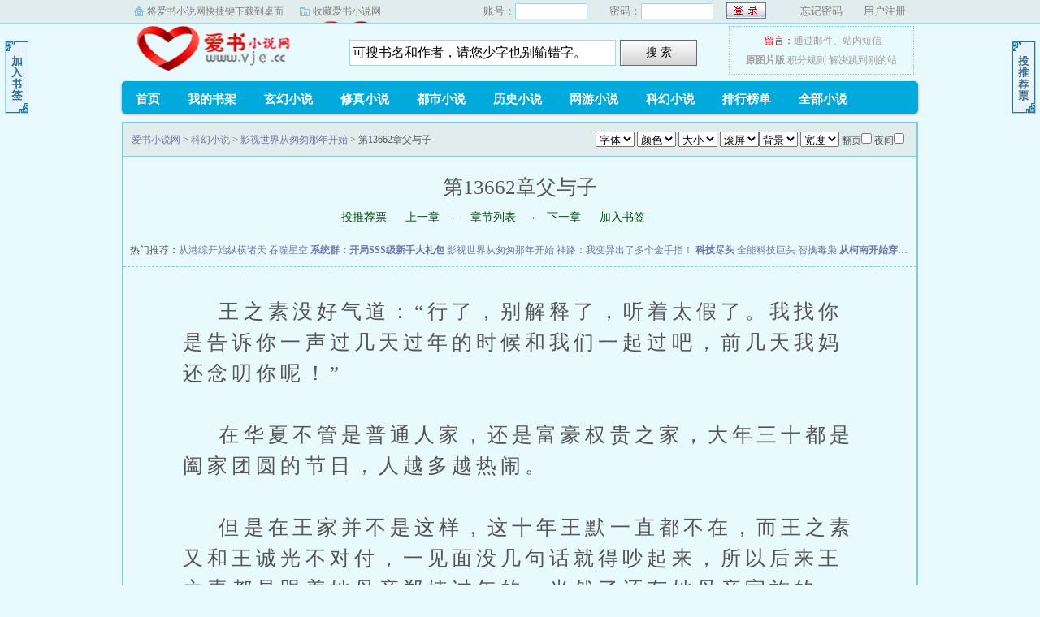

--- FILE ---
content_type: text/html
request_url: http://www.vje.cc/read_2653/382978.html
body_size: 4457
content:

<!doctype html>
<html>
<head>
<title> 第13662章父与子_影视世界从匆匆那年开始_科幻小说_爱书小说网</title>
<meta http-equiv="Content-Type" content="text/html; charset=gbk" />
<meta name="keywords" content="影视世界从匆匆那年开始, 第13662章父与子" />
<meta name="description" content="爱书小说网提供了迷失的幻境创作的科幻小说《影视世界从匆匆那年开始》干净清爽无错字的文字章节： 第13662章父与子在线阅读。" />
<link rel="stylesheet" type="text/css" href="/web8/css/biquge.css"/>
<script type="text/javascript" src="/web8/js/jquery.min.js"></script>
<script type="text/javascript" src="/web8/js/m.js"></script>
<script type="text/javascript" src="/web8/js/bqg.js"></script>
 <script type="text/javascript">
 <!--
 var preview_page = "/read_2653/382977.html";
 var next_page = "/read_2653/";
 var index_page = "/read_2653/";
 var article_id = "2653";
 var chapter_id = "382978";
 function jumpPage() {
   var event = document.all ? window.event : arguments[0];
   if (event.keyCode == 37) document.location = preview_page;
   if (event.keyCode == 39) document.location = next_page;
   if (event.keyCode == 13) document.location = index_page;
 }
 document.onkeydown=jumpPage;
 -->
 </script>
</head>
<body>
	<div id="wrapper">
		<script>login();</script>
		<div class="header">
			<div class="header_logo">
				<a href="http://www.vje.cc">爱书小说网</a>
			</div>
			<script type="text/javascript">bqg_panel();</script>
		</div>
		<div class="nav">
			<ul>
				<li><a href="/">首页</a></li>
				<li><a href="/modules/article/bookcase.php">我的书架</a></li>
				<li><a href="/fl1/">玄幻小说</a></li>
				<li><a href="/fl2/">修真小说</a></li>
				<li><a href="/fl3/">都市小说</a></li>
				<li><a href="/fl4/">历史小说</a></li>
				<li><a href="/fl6/">网游小说</a></li>
				<li><a href="/fl7/">科幻小说</a></li>
				<li><a href="/paihangbang/">排行榜单</a></li>
				<li><a href="/xiaoshuodaquan/">全部小说</a></li>
			</ul>
		</div>
		
			<div class="box_con">
				<div class="con_top">
					<script>textselect();</script>
					<a href="/">爱书小说网</a> &gt; <a href="/fl7/">科幻小说</a> &gt; <a href="http://www.vje.cc/book_2653/">影视世界从匆匆那年开始</a> &gt;  第13662章父与子
				</div>
				<div class="bookname">
					<h1> 第13662章父与子</h1>
					<div class="bottem1">
						<a href="javascript:;" onclick="showpop('/modules/article/uservote.php?id=2653&ajax_request=1');">投推荐票</a> <a href="/read_2653/382977.html">上一章</a> &larr; <a href="/read_2653/">章节列表</a> &rarr; <a href="/read_2653/">下一章</a> <a href="javascript:;" onclick="showpop('/modules/article/addbookcase.php?id=2653&cid=382978&ajax_request=1');">加入书签</a>
					</div>
					<div class="lm">&nbsp;热门推荐：<script language="javascript" type="text/javascript" src="http://www.vje.cc/blockshow.php?bid=sidelist&module=article&filename=block_articlelist&classname=BlockArticleArticlelist&vars=allvisit%2C12%2C7%2C0%2C0%2C0&template=web8_tuijian.html&contenttype=4&custom=0&publish=3&hasvars=1"></script></div>
				</div>
				<div class="dahengfu"><script type="text/javascript" src="/web8/js/ad4.js"></script></div>
				<div id="content">&nbsp;&nbsp;&nbsp;&nbsp;王之素没好气道：“行了，别解释了，听着太假了。我找你是告诉你一声过几天过年的时候和我们一起过吧，前几天我妈还念叨你呢！”<br />
<br />
&nbsp;&nbsp;&nbsp;&nbsp;在华夏不管是普通人家，还是富豪权贵之家，大年三十都是阖家团圆的节日，人越多越热闹。<br />
<br />
&nbsp;&nbsp;&nbsp;&nbsp;但是在王家并不是这样，这十年王默一直都不在，而王之素又和王诚光不对付，一见面没几句话就得吵起来，所以后来王之素都是跟着她母亲郑姨过年的，当然了还有她母亲家族的人，也算是一大家子热热闹闹。<br />
<br />
&nbsp;&nbsp;&nbsp;&nbsp;而王诚光兄妹俩当然是跟着他们的母亲和王建国一起过的，还有王家的一些长辈和晚辈，也都是热热闹闹的。<br />
<br />
&nbsp;&nbsp;&nbsp;&nbsp;这是王默回国后的第一个新年，王之素知道他不会和王诚光他们一起过年，所以就第一个来邀请他，怕他过年的时候一个人心里难受。<br />
<br />
&nbsp;&nbsp;&nbsp;&nbsp;其实人在单身的时候，平时确实是很自在快乐的，再加上平时工作忙，也感觉不到孤独，但是每到传统节日的时候，像中秋节、春节等一些重大节日时，大家都在欢聚一堂，只有你是一个人，这个时候那种孤独的感觉会无限制的放大。<br />
<br />
&nbsp;&nbsp;&nbsp;&nbsp;王之素怕王默心里难受，毕竟他岁数也大了，那种感觉会更强烈。<br />
<br />
&nbsp;&nbsp;&nbsp;&nbsp;王默知道王之素的好意，而他们一大家子，还有郑家的一些人，虽然看在郑姨和王之素的面子上，不会让王默难堪，但是那毕竟不是自己的家人，王默怎么可能会答应去呢？<br />
<br />
&nbsp;&nbsp;&nbsp;&nbsp;王默用感激的眼神看着王之素，接着又惋惜道：“谢谢你的好意，不过我已经有安排了，我想去给我母亲扫扫墓，看看她！”<br />
<br />
&nbsp;&nbsp;&nbsp;&nbsp;王默都这么说了，就是王之素再不想，也找不到合适的理由，你总不能不让王默去看自己的亲生母亲吧？<br />
<br />
&nbsp;&nbsp;&nbsp;&nbsp;王之素叹了一口气道：“那好吧，你自己在那面照顾好自己，那里的条件毕竟一般。”<br />
<br />
&nbsp;&nbsp;&nbsp;&nbsp;中午的时候俩人一起吃了一顿便饭，说的话都是关于最近王默管理的公司，王之素话里话外都在透露着一个信息，那就是以现在他们俩的力量，就是哪天父亲突然去世了，也有了和王诚光一战之力。<br />
<br />
&nbsp;&nbsp;&nbsp;&nbsp;下午王默回到集团时，又被王建国叫了过去。<br />
<br />
&nbsp;&nbsp;&nbsp;&nbsp;“董事长，您找我？”<br />
<br />
&nbsp;&nbsp;&nbsp;&nbsp;看着眼前这个自己的大儿子，王建国发现他走了这十年，好像变化很大，看他最近做的一桩桩一件件的事，走的每一步都是那么的稳，一点一点的在积蓄自己的力量，其实王默想要干什么，已经在商界混了一辈子的王建国早就心知肚明了。<br />
<br />
&nbsp;&nbsp;&nbsp;&nbsp;起初他也是不赞成王默的做法，所以华龙的前期他根本没有帮助一点，这根本不是一个王家长子的待遇，而且之后华龙突破重围，一步一步的在半导体行业站稳脚跟，王建国虽然投资了5个亿，但是更多的是收回华龙的管理权，怕华龙以后做大了，自己再想收回就没那么容易了。<br />
<br />
&nbsp;&nbsp;&nbsp;&nbsp;王建国就是怕两个儿子斗来斗去，内耗太严重，把山水拖垮了。<br />
<br />
&nbsp;&nbsp;&nbsp;&nbsp;但是现在看着王默所做的事情，在深夜的时候，王建国也有过那么一瞬间的动摇，但也只是一瞬间，如果把王默换成王之素的家庭背景，那么王建国会毫不犹豫的重新选择自己的接班人，但是这个世界上没有如果。<br />
<br />
&nbsp;&nbsp;&nbsp;&nbsp;山水集团是一个庞大的公司，里面的股东错综复杂，王默没有背景没有自己的力量支撑，就算他自己再出色，也带动不起来这个庞然大物。<br />
<br />
&nbsp;&nbsp;&nbsp;&nbsp;王建国指着自己对面的椅子说道：“你坐吧，陪我尝一尝这个茶！”<br />
<br />
&nbsp;&nbsp;&nbsp;&nbsp;对于王建国的每一次召见，王默都是慎重对待，老奸巨猾的王建国不可能做这种无用功。<br />
<br />
&nbsp;&nbsp;&nbsp;&nbsp;有的人会说也许是父子之间的叙旧培养感情，如果是在其他家庭中，这种现象会发生，但是在他们父子间不会发生的。<br />
<br />
&nbsp;&nbsp;&nbsp;&nbsp;王默喝了一口王建国递过来的茶，说道：“果然不愧是绿茶中的佼佼者，就像总司令评价过的，庐山云雾茶，味浓性泼辣，若得长饮时，延年益寿法！”<br />
<br />
&nbsp;&nbsp;&nbsp;&nbsp;对于王默可以一口就尝出来这是什么茶，王建国心里是非常满意的，如果换做是王诚光，喝完之后就是味同嚼蜡。<br />
<br />
&nbsp;&nbsp;&nbsp;&nbsp;看着眼前这个变化的越来越让自己喜欢的儿子，王建国在心里叹了一口气，自己的决定已经做好了，现在不光整个董事会都知道了，就是外界也都知道了，如果这个时候换了接班人，那对山水集团来说打击太大了，王建国万万不敢承受这种风险和损失，所以只能在其他地方补偿他了。<br />
<br />
&nbsp;&nbsp;&nbsp;&nbsp;“过几天就过年了，到时候早点回家，这几年你一个人在国外，现在回来了，大家就一起过个年吧！”<br />
<br />
&nbsp;&nbsp;&nbsp;&nbsp;王建国的话让王默动作停了一下，但也只是停了一下，王默确实没有想到王建国会邀请自己和他一起过年，不过王默怎么可能同意，到时候一大家子都是向着王诚光的人，只有自己一个外人，去干什么，去被人挤兑侮辱吗？<br />
<br />
&nbsp;&nbsp;&nbsp;&nbsp;不过王默知道自己又不能直接拒绝王建国，毕竟他名义上是自己的父亲。<br />
<br />
&nbsp;&nbsp;&nbsp;&nbsp;王默露出感动的神色，眼眶中都有泪花在闪动。<br />
<br />
&nbsp;&nbsp;&nbsp;&nbsp;王默哽咽道：“谢谢你爸爸，我听到这个就已经很满意了，不过我还是不去了，一个是为了不必要的麻烦，最重要的是我已经订好了机票，过年的时候我想回去看看我妈！”<br />
<br />
&nbsp;&nbsp;&nbsp;&nbsp;听到王默这么说，王建国也想起了那个偏远山村最喜欢扎着两个麻花辫子的姑娘，好像她的音容笑貌还在自己眼前一样，在王建国的脑海里，一直都是王默母亲年轻的模样，因为后来他再也没有见过。<br />
<br />
&nbsp;&nbsp;&nbsp;&nbsp;王建国叹了一口气道：“难道你还是在恨我吗？”<br />
<br />
&nbsp;&nbsp;&nbsp;&nbsp;王默看着他说道：“这是你们上一代人的事情，我做为晚辈没有资格来评价，不过为人子女，这个时候不回去看看她老人家，于情于理都说不过去。”<br />
<br />
&nbsp;&nbsp;&nbsp;&nbsp;看到王默态度坚决，王建国也知道自己劝不动了，只能说道：“那好吧，自己去了那边一切当心。”<br />
<br />
&nbsp;&nbsp;&nbsp;&nbsp;于是在二十九这天，其他人都放假后回家的时候，下午时王默已经坐上了飞往大西北的飞机。</div>
				<script>bdshare();</script>
				<div class="bottem2">
					<a href="javascript:;" onclick="showpop('/modules/article/uservote.php?id=2653&ajax_request=1');">投推荐票</a> <a href="/read_2653/382977.html">上一章</a> &larr; <a href="/read_2653/">章节目录</a> &rarr; <a href="/read_2653/">下一章</a> <a href="javascript:;" onclick="showpop('/modules/article/addbookcase.php?id=2653&cid=382978&ajax_request=1');">加入书签</a>
				</div>
				<div class="dahengfu"><script type="text/javascript" src="/web8/js/ad3.js"></script></div>
				<script>document.write(unescape('%3Cdiv id="hm_t_31966"%3E%3C/div%3E%3Cscript charset="utf-8" src="http://crs.baidu.com/t.js?siteId=d2e9da389bfdafa33390af315a7cfba0&planId=31966&async=0&referer=') + encodeURIComponent(document.referrer) + '&title=' + encodeURIComponent(document.title) + '&rnd=' + (+new Date) + unescape('"%3E%3C/script%3E'));</script>
			</div>
		</div>
		<div class="footer">
		    <div class="footer_link">&nbsp;新书推荐：<script language="javascript" type="text/javascript" src="http://www.vje.cc/blockshow.php?bid=sidelist&module=article&filename=block_articlelist&classname=BlockArticleArticlelist&vars=postdate%2C12%2C7%2C0%2C0%2C0&template=web8_tuijian.html&contenttype=4&custom=0&publish=3&hasvars=1"></script></div>
			<div class="footer_cont">
				<script>footer();</script>
				<div class="reader_mark1"><a href="javascript:;" onclick="showpop('/modules/article/addbookcase.php?id=2653&cid=382978&ajax_request=1');"></a></div>
                                <div class="reader_mark0"><a href="javascript:;" onclick="showpop('/modules/article/uservote.php?id=2653&ajax_request=1');"></a></div>
			</div>
		</div>
	</div>

</html>

--- FILE ---
content_type: text/html
request_url: http://www.vje.cc/blockshow.php?bid=sidelist&module=article&filename=block_articlelist&classname=BlockArticleArticlelist&vars=allvisit%2C12%2C7%2C0%2C0%2C0&template=web8_tuijian.html&contenttype=4&custom=0&publish=3&hasvars=1
body_size: 401
content:
document.write('<a href="http://www.vje.cc/book_3034/" target="_blank">从港综开始纵横诸天 </a><a href="http://www.vje.cc/book_3055/" target="_blank">吞噬星空 </a><b><a href="http://www.vje.cc/book_2779/" target="_blank">系统群：开局SSS级新手大礼包 </a></b><a href="http://www.vje.cc/book_2653/" target="_blank">影视世界从匆匆那年开始 </a><a href="http://www.vje.cc/book_739/" target="_blank">神路：我变异出了多个金手指！ </a><b><a href="http://www.vje.cc/book_3025/" target="_blank">科技尽头 </a></b><a href="http://www.vje.cc/book_2884/" target="_blank">全能科技巨头 </a><a href="http://www.vje.cc/book_1429/" target="_blank">智擒毒枭 </a><b><a href="http://www.vje.cc/book_1431/" target="_blank">从柯南开始穿越次元 </a></b><a href="http://www.vje.cc/book_2767/" target="_blank">我在末世有座城 </a><a href="http://www.vje.cc/book_1307/" target="_blank">深海余烬 </a><a href="http://www.vje.cc/book_1834/" target="_blank">四合院：从送秦淮茹系统开始 </a>');

--- FILE ---
content_type: text/html
request_url: http://www.vje.cc/blockshow.php?bid=sidelist&module=article&filename=block_articlelist&classname=BlockArticleArticlelist&vars=postdate%2C12%2C7%2C0%2C0%2C0&template=web8_tuijian.html&contenttype=4&custom=0&publish=3&hasvars=1
body_size: 403
content:
document.write('<a href="http://www.vje.cc/book_3055/" target="_blank">吞噬星空 </a><a href="http://www.vje.cc/book_3034/" target="_blank">从港综开始纵横诸天 </a><b><a href="http://www.vje.cc/book_3026/" target="_blank">我的卡牌无限词条 </a></b><a href="http://www.vje.cc/book_3025/" target="_blank">科技尽头 </a><a href="http://www.vje.cc/book_2987/" target="_blank">超自然事件调查笔记 </a><b><a href="http://www.vje.cc/book_2945/" target="_blank">诡雾临城，从眼镜蛇开始进化 </a></b><a href="http://www.vje.cc/book_2884/" target="_blank">全能科技巨头 </a><a href="http://www.vje.cc/book_2872/" target="_blank">黑科技：从空间跳跃机开始 </a><b><a href="http://www.vje.cc/book_2839/" target="_blank">我的航海游戏大有问题 </a></b><a href="http://www.vje.cc/book_2817/" target="_blank">神秘复苏之遗忘世间 </a><a href="http://www.vje.cc/book_2791/" target="_blank">全能生物黑科技 </a><a href="http://www.vje.cc/book_2779/" target="_blank">系统群：开局SSS级新手大礼包 </a>');

--- FILE ---
content_type: text/css
request_url: http://www.vje.cc/web8/css/biquge.css
body_size: 14216
content:
html,body,ul,ol,li,p,h1,h2,h3,h4,h5,h6,table,td,th,img,div,dl,dt,dd,input,select,form,fieldset{margin:auto;padding:0;}
body{background-color:#E9FAFF;color:#555;font-family:宋体;font-size:12px;margin:0 auto;}
ul li{list-style:none outside none;}
a{color:#6F78A7;text-decoration:none;}
a:hover {text-decoration:underline; top:-1px;}
.clear{clear:both;}
.header_logo a,.ywtop_sethome,.ywtop_addfavorite,.frii .int,.reader_mark0 a,.reader_mark1 a,#fmimg span{background:url(/web8/images/all.png?0627) no-repeat scroll 0 0 transparent;}
.ywtop{background-color:#E1ECED;border-bottom:1px solid #A6D3E8;color:gray;height:28px;min-width:950px;width:100%;}
.ywtop_con{line-height:28px;text-indent:16px;vertical-align:middle;width:950px;margin:0 auto;}
.ywtop_sethome{background-position:0 8px;display:inline;float:left;margin-right:20px;}
.ywtop a{color:gray;}
.ywtop_addfavorite{background-position:0 -12px;display:inline;float:left;}
.nri{float:right;font-size:13px;}
.nri .cc{float:left;overflow:hidden;width:155px;}
.cc .txt{color:gray;float:left;text-align:right;}
.cc .inp{float:left;padding-top:3px;width:90px;}
.inp input{background-color:#FFF;border:1px solid #A6D3E8;float:left;height:18px;width:87px;margin:1px 0;}
.nri .frii{float:left;font-size:14px;margin-left:5px;padding-top:3px;width:55px;}
.frii .int{background-position:0 -96px;border:medium none;color:#2A4E8A;float:left;font-size:12px;height:21px;line-height:21px;text-align:center;width:51px;}
.nri .ccc{float:left;overflow:hidden;padding-left:10px;}
.ccc .txtt{color:gray;float:left;padding-left:10px;}
.txtt a,.txtt a:hover{color:gray;text-decoration:none;}
.header{height:61px;width:980px;margin:auto;}
.header_logo a{background-position:0 -35px;display:block;float:left;height:60px;text-indent:-9999px;width:250px;}
.header_search{float:left;overflow:hidden;width:450px;margin:20px auto auto 30px; }
.header_search input.search{border:1px solid #A6D3E8;font:16px/22px arial;height:24px;margin-right:5px;width:320px;padding:3px;float:left;}
.header_search button{background:none repeat scroll 0 0 #DDD;cursor:pointer;font-size:14px;height:32px;width:95px;background-image:url('/web8/images/i.png');border: 0px none;text-align:center;background-position: 0px -48px;}
#xx_search{ overflow:hidden;width:525px;margin:auto; }
#xx_search input.search{border:1px solid #A6D3E8;font:16px/22px arial;height:24px;margin-right:5px;width:390px;padding:3px;float:left;}
#xx_search button{background:none repeat scroll 0 0 #DDD;cursor:pointer;font-size:14px;height:32px;width:95px;background-image:url('/web8/images/i.png');border: 0px none;text-align:center;background-position: 0px -48px;}
.userpanel{border:1px dotted #88C6E5;color:#9E9E9E;float:right;margin-right:5px;margin-top:3px;text-align:center;width:220px;padding:5px 3px;}
.userpanel a{color:#9E9E9E;line-height:200%;}
.nav{background:none repeat scroll 0 0 #00aadd;height:40px;overflow:hidden;width:980px;margin:10px auto auto;box-shadow: 0px 1px 3px #999;border-radius: 5px;}
.nav ul li{float:left;line-height:44px;}
.nav ul li a{color:#FFF;font-size:15px;font-weight:700;padding:0 17px;}
#admin{ border:solid 2px #E1ECED; height:30px; line-height:30px; width:88%; text-align:center; margin:5px; padding:3px;}
table.grid caption, .gridtop { background-color:#E1ECED; border:solid 2px #C3DFEA;border-bottom:0px; font-size: 14px; font-weight: bold; margin: auto; padding-bottom: 5px; padding-top: 5px; text-align: center; vertical-align: middle;}
table.grid { border: 2px solid #C3DFEA; border-collapse: collapse; margin: auto; padding: 3px;}
table.grid td { background-color: #FFFFFF !important; border: 1px solid #C3DFEA; padding: 4px;}
.hottext{color:red;}
.MessageDiv {background: #FFF9D9; border: 1px solid #FFCC33; line-height: 30px; width:968px; margin: 10px auto auto; padding: 5px;text-align:center;}
.MessageDiv ul{height:30px;}
.MessageDiv li{float:left;width:94px;font-size:14px; font-weight:bold; }
#main{width:980px;margin:auto;}
#centerl{width:980px;margin:auto;}
#hotcontent{padding-top:0px;}
#hotcontent .l{background:none repeat scroll 0 0 #FEF9EF;border:3px solid #C3DFEA;float:left;height:330px;overflow:hidden;width:695px;padding:0 0 10px;}
#hotcontent .l .item{float:left;width:335px;padding:10px 0 0 10px;}
#hotcontent .l .item dl dt{border-bottom:1px dotted #A6D3E8;font-size:14px;font-weight:700;height:25px;line-height:25px;overflow:hidden;}
#hotcontent .l .item dl dt span{color:#B3B3B3;float:right;font-weight:400;}
#hotcontent .l .item dl dd{height:120px;line-height:20px;overflow:hidden;text-indent:2em;padding:7px 0 0;}
#hotcontent .l .item dl{float:right;width:190px;padding:0 5px 0 0;}
#hotcontent .l .item .image{float:left;width:120px;}
#hotcontent .l .item .image img{background-color:#FFF;border:1px solid #DDD;padding:1px;}

#hotcontent .ll{ border:3px solid #C8D4E1; margin: 0px auto 10px; padding:5px;  float:left; width:964px; height:320px; overflow:hidden;}
#hotcontent .ll .item{ width:315px; float:left; padding:5px 0px 0px 5px;}
#hotcontent .ll .item .image{ float:left; width:120px;}
#hotcontent .ll .item .image img{ border:solid 1px #DDDDDD; padding:1px; background-color:White;}
#hotcontent .ll .item dl{ padding:0px 5px 0px 0px; float:right; width:180px;}
#hotcontent .ll .item dl dt{ height:25px; line-height:25px; overflow:hidden; font-size:14px; border-bottom:dotted 1px #6191D0; font-weight:bold; }
#hotcontent .ll .item dl dt span{ float:right; font-weight:normal;}
#hotcontent .ll .item dl dd{ padding:7px 0px 0px 0px; line-height:20px; color:#9E9E9E; text-indent:2em; height:120px; overflow:hidden;}

#hotcontent .r{border:3px solid #C3DFEA;float:right;width:265px;  background:#FEF9EF;height:340px;}
#hotcontent h2{background-color:#E1ECED;border-bottom:1px solid #DDD;font-size:14px;font-weight:700;height:30px;line-height:30px;overflow:hidden;margin:0;padding:0 0 0 10px;}
#flash{height:308px;overflow:hidden;}
#hotcontent .r ul {padding: 5px;}
#hotcontent .r li {border-bottom: 1px solid #DDDDDD;height: 28px;line-height: 28px;overflow: hidden;padding: 5px 0 0;}
#hotcontent .r li span {display: inline-block;float: left;}
#hotcontent .r li .s1 {width: 40px;}
#hotcontent .r li .s2 {color: #B3B3B3;}
#hotcontent .r li .s3 {width: 30px;}
#hotcontent .r li .s4 {color: #B3B3B3;width: 50px;}
#hotcontent .r li .s5 {float: right; text-align: right;}
#hotcontent .r li a {color: #6F78A7;}
.novelslist{ margin: 10px auto; border:3px solid #A6D3E8; width:968px;  padding:3px; background:#FEF9EF;}
.novelslist .content{ border-right:dotted 1px #A6D3E8; padding:0px 3px; float:left; width:315px;}
.novelslist .content h2{ border-bottom:solid 1px #A6D3E8; font-size:14px; font-weight:bold; padding-left:5px; line-height:25px; height:25px; overflow:hidden; margin: 0;}
.novelslist .content .image{ padding:10px 0px 0px 5px; float:left; width:71px;}
.novelslist .content .image img{ width:67px; height:82px; border:solid 1px #DDDDDD; padding:1px; background-color:white;}
.novelslist .content dl{ padding:10px 0px 0px 0px; float:right; width:219px;}
.novelslist .content dl dt{ height:25px; line-height:25px; overflow:hidden; font-weight:bold;}
.novelslist .content dl dd{ line-height:20px; height:60px; overflow:hidden;}
.novelslist .content ul{ padding:10px 0px 0px 0px;}
.novelslist .content ul li{ color:#B3B3B3; height:20px; line-height:20px; font-size:12px; overflow:hidden; float:left; width:155px;}
.novelslist .content ul li a{ font-size:13px;}
.novelslist .border{ border:0px;}
.novelslist h2 {background-color: #F6F8FE; border-bottom: 1px solid #DDDDDD; font-size: 14px; font-weight: bold; height: 30px; line-height: 30px; overflow: hidden; padding: 0 0 0 10px;}
.novelslist ul{ padding:10px;}
.novelslist li{ padding:5px 0px 0px 0px; border-bottom:solid 1px #DDDDDD; height:25px; line-height:25px; overflow:hidden;}
.novelslist li span{ float:left; display:inline-block;}
.novelslist li .s1{ width:10%;}
.novelslist li .s2{ width:20%;}
.novelslist li .s3{ width:49%;}
.novelslist li .s4{ color:#B3B3B3; width:15%;text-align:right;}
.novelslist li .s5{ color:#B3B3B3; float:right; text-align:right;}
.novelslist li .s6{ width:20%; color:#B3B3B3;}
.novelslist li a{ color:#6F78A7;}

#newscontent{ margin: 10px auto;}
#newscontent .l{ border:3px solid #88C6E5; float:left; width:695px;background:#E1ECED;}
#newscontent .l ul{ padding:10px;}
#newscontent .l li{ padding:5px 0px 0px 0px; border-bottom:solid 1px #DDDDDD; height:25px; line-height:25px; overflow:hidden;}
#newscontent .l li span{ float:left; display:inline-block;}
#newscontent .l li .s1{ width:75px;}
#newscontent .l li .s2{ width:165px;}
#newscontent .l li .s3{ width:300px;}
#newscontent .l li .s4{ color:#B3B3B3; width:90px;text-align:right;}
#newscontent .l li .s5{ color:#B3B3B3; float:right; text-align:right;}
#newscontent .l li a{ color:#6F78A7;}
#newscontent .r{ float:right; width:265px;border:3px solid #88C6E5; background:#E1ECED;}
#newscontent .r ul{ padding:10px;}
#newscontent .r li{ padding:5px 0px 0px 0px; border-bottom:solid 1px #DDDDDD; height:25px; line-height:25px; overflow:hidden;}
#newscontent .r li span{ float:left; display:inline-block;}
#newscontent .r li .s1{ width:40px;}
#newscontent .r li .s2{ color:#B3B3B3;}
#newscontent .r li .s3{ width:30px;}
#newscontent .r li .s4{ width:50px; color:#B3B3B3;}
#newscontent .r li .s5{ float:right; text-align:right;}
#newscontent .r li a{ color:#6F78A7;}
#newscontent h2{ margin:0px; overflow:hidden; padding:0px 0px 0px 10px; background-color:#A6D3E8; height:30px; line-height:30px; font-size:14px; font-weight:bold; border-bottom:solid 1px #DDDDDD;}
#firendlink{border:1px solid #DDD;line-height:22px;width:949px;margin:10px auto;padding:9px 0 9px 9px;}
#firendlink a{color:#548161;display:inline-block;margin:0 9px 0 0;}
.novellist{ margin: 10px auto; width:968px;  padding:3px; }
.novellist h2 {background-color: #F6F8FE; border-bottom: 1px solid #DDDDDD; font-size: 14px; font-weight: bold; height: 30px; line-height: 30px; overflow: hidden; padding: 0 0 0 10px;}
.novellist ul{ padding:10px;}
.novellist li{float:left; color:#B3B3B3; padding:5px 0px 0px 0px; border-bottom:solid 1px #DDDDDD; height:25px; width:20%;  line-height:25px; overflow:hidden; display:inline-block; }
.novellist li a:link { color:#6F78A7; TEXT-DECORATION: none;}
.novellist li a:visited { COLOR: #054d09; }

.dahengfu{overflow:hidden; width:976px; margin:10px auto;text-align: center;}
.box_con{border:2px solid #88C6E5; overflow:hidden;width:976px;margin:10px auto;}
.con_top { border-bottom: #88C6E5 1px solid; text-align:left; padding: 0px 10px; line-height:40px; height:40px; background-color:#E1ECED;}
.con_top #bdshare{float:right;line-height:20px;padding-right:20px;padding-top:9px;text-align:right;}
#sidebar{float:left;width:140px;text-align:left;}
#maininfo{float:right;width:800px;}
#fmimg{background-color:#E1ECED;float:left;width:126px;margin:12px;padding:12px;position:relative;}
#fmimg img{border:medium none;height:150px;width:120px;margin:3px;}

#fmimg span{top:8px;right:8px;width:88px;height:88px;position:absolute;display:block;z-index:999;}
#fmimg .a {background-position:0 -206px;}
#fmimg .b {background-position:0 -294px;} 


#info{	padding:10px;margin:10px;font-size:15px;}
#info h1{font-family:黑体;font-size:28px;font-weight:700;overflow:hidden;margin:auto;padding:1px;}
#info p{height:25px;line-height:25px;padding-top:2px;width:350px;margin:auto;overflow:hidden;float:left;}
#intro{	width:96%;overflow:hidden;line-height:150%;border-top:1px dashed #88C6E5;padding:10px;font-size:13px;}
#intro p{text-indent:2em; margin-top:10px;}
#listtj{width:960px;  padding:5px; float:left;}
#list{padding:2px;}
#list dl{float:left;overflow:hidden;padding-bottom:1px;margin:auto;}
#list dt{background:none repeat scroll 0 0 #C3DFEA;display:inline;float:left;font-size:14px;line-height:28px;overflow:hidden;text-align:center;vertical-align:middle;width:98%;margin:auto auto 5px;padding:5px 10px;}
#list dd{border-bottom:1px dashed #CCC;display:inline;float:left;height:25px;line-height:200%;margin-bottom:5px;overflow:hidden;text-align:left;text-indent:10px;vertical-align:middle;width:33%;}
#list dd a:link{color:#444;}
.con_top #page_set{ float:right; text-align:right; height:20px; line-height:20px; padding-right:5px; padding-top:10px;}
.bookname{border-bottom:1px dashed #88C6E5;line-height:30px;padding-top:10px; margin-bottom:10px;}
.bookname h1{font:25px/35px 黑体;padding-top:10px;text-align:center;}
.bottem1{clear:both!important;text-align:center;width:900px;margin:5px;}
.lm{overflow:hidden;text-overflow:ellipsis;white-space:nowrap;padding:5px;}
.box_con #content,.box_con #content div,.box_con #content a{font-family:方正启体简体,"Microsoft YaHei",微软雅黑,宋体;font-size:19pt; letter-spacing:0.2em;line-height:150%;padding-top:15px;width:85%;margin:auto;}
.box_con #content p div img,.box_con #content p img,.imagecontent,.divimage{text-align:center;margin:auto;}
.reader_mark0 { width:30px;height:90px;top: 50px; position: fixed; right: 5px; _margin-top:50px; _position:absolute;	_bottom:auto;	_top:expression(eval(document.documentElement.scrollTop)); }
.reader_mark1 { width:30px;height:90px;top: 50px; position: fixed; left: 5px; _margin-top:50px; _position:absolute;	_bottom:auto;	_top:expression(eval(document.documentElement.scrollTop)); }
.reader_mark0 a{ width:30px;height:90px;display:block;background-position:0px -116px;}
.reader_mark1 a{ width:30px;height:90px;display:block;background-position:-30px -116px;}
.content_read{overflow:hidden;width:980px;margin:10px auto auto;}
.bottem2{border-top:1px dashed #88C6E5;clear:both!important;text-align:center;width:900px;margin:auto 20px;padding:15px;}
.bottem a,.bottem1 a,.bottem2 a{color:#085308;font-size:14px;margin-left:10px;margin-right:10px;}
#bdshare { padding:5px 5px  5px 13%; }
#footer,.footer{overflow:hidden;text-align:center;width:980px;margin:10px auto auto;}
.footer_link{border-bottom:2px solid #88C6E5;height:25px;line-height:25px;overflow:hidden;width:92%;margin:5px auto;}
.footer_cont p{color:#B2B2B2;line-height:20px;width:88%;text-align:center;}

--- FILE ---
content_type: application/javascript
request_url: http://www.vje.cc/web8/js/bqg.js
body_size: 27966
content:
/**
 * jQuery Cookie plugin
 *
 * Copyright (c) 2010 Klaus Hartl (stilbuero.de)
 * Dual licensed under the MIT and GPL licenses:
 * http://www.opensource.org/licenses/mit-license.php
 * http://www.gnu.org/licenses/gpl.html
 *
 */
jQuery.cookie = function (key, value, options) {

    // key and at least value given, set cookie...
    if (arguments.length > 1 && String(value) !== "[object Object]") {
        options = jQuery.extend({}, options);

        if (value === null || value === undefined) {
            options.expires = -1;
        }

        if (typeof options.expires === 'number') {
            var days = options.expires, t = options.expires = new Date();
            t.setDate(t.getDate() + days);
        }

        value = String(value);

        return (document.cookie = [
            encodeURIComponent(key), '=',
            options.raw ? value : cookie_encode(value),
            options.expires ? '; expires=' + options.expires.toUTCString() : '', // use expires attribute, max-age is not supported by IE
            options.path ? '; path=' + options.path : '',
            options.domain ? '; domain=' + options.domain : '',
            options.secure ? '; secure' : ''
        ].join(''));
    }

    // key and possibly options given, get cookie...
    options = value || {};
    var result, decode = options.raw ? function (s) { return s; } : decodeURIComponent;
    return (result = new RegExp('(?:^|; )' + encodeURIComponent(key) + '=([^;]*)').exec(document.cookie)) ? decode(result[1]) : null;
};

function cookie_encode(string){
	//full uri decode not only to encode ",; =" but to save uicode charaters
	var decoded = encodeURIComponent(string);
	//encod back common and allowed charaters {}:"#[] to save space and make the cookies more human readable
	var ns = decoded.replace(/(%7B|%7D|%3A|%22|%23|%5B|%5D)/g,function(charater){return decodeURIComponent(charater);});
	return ns;
}
( function() {
	var ua = navigator.userAgent.toLowerCase();
	var is = (ua.match(/\b(chrome|opera|safari|msie|firefox)\b/) || [ '',
			'mozilla' ])[1];
	var r = '(?:' + is + '|version)[\\/: ]([\\d.]+)';
	var v = (ua.match(new RegExp(r)) || [])[1];
	jQuery.browser.is = is;
	jQuery.browser.ver = v;
	jQuery.browser[is] = true;

})();

( function(jQuery) {

	/*
	 * 
	 * jQuery Plugin - Messager
	 * 
	 * Author: corrie Mail: corrie@sina.com Homepage: www.corrie.net.cn
	 * 
	 * Copyright (c) 2008 corrie.net.cn
	 * 
	 * @license http://www.gnu.org/licenses/gpl.html [GNU General Public
	 * License]
	 * 
	 * 
	 * 
	 * $Date: 2012-3-24
	 * 
	 * $Vesion: 1.5 @ how to use and example: Please Open index.html
	 * 
	 * $Fix: IE9 close
	 */

	this.version = '@1.5';
	this.layer = {
		'width' :200,
		'height' :100
	};
	this.title = '信息提示';
	this.time = 4000;
	this.anims = {
		'type' :'slide',
		'speed' :600
	};
	this.timer1 = null;
	this.inits = function(title, text) {

		if ($("#message").is("div")) {
			this.closer();
			//return;
		}
		$(document.body)
				.prepend(
						'<div id="message" style="width:'
								+ this.layer.width
								+ 'px;height:'
								+ this.layer.height
								+ 'px;position:absolute;display:none;background:#cfdef4;bottom:0;left:0; overflow:hidden;border:#b9c9ef 1px solid;z-index:100;"><div style="border:1px solid #fff;border-bottom:none;width:100%;height:25px;font-size:12px;overflow:hidden;color:#FF0000;"><span id="message_close" style="float:right;padding:5px 0 5px 0;width:16px;line-height:auto;color:red;font-size:12px;font-weight:bold;text-align:center;cursor:pointer;overflow:hidden;">×</span><div style="padding:5px 0 5px 5px;width:100px;line-height:18px;text-align:left;overflow:hidden;">'
								+ title
								+ '</div><div style="clear:both;"></div></div> <div style="padding-bottom:5px;border:1px solid #fff;border-top:none;width:100%;height:auto;font-size:12px;"><div id="message_content" style="margin:0 5px 0 5px;border:#b9c9ef 1px solid;padding:10px 0 10px 5px;font-size:12px;width:'
								+ (this.layer.width - 17)
								+ 'px;height:'
								+ (this.layer.height - 50)
								+ 'px;color:#FF0000;text-align:left;overflow:hidden;">'
								+ text + '</div></div></div>');

		$("#message_close").click( function() {
			setTimeout('this.closer()', 1);
		});
		$("#message").hover( function() {
			clearTimeout(timer1);
			timer1 = null;
		}, function() {
			if (time > 0)
				timer1 = setTimeout('this.closer()', time);
			});

		
		if(!($.browser.is == 'msie' && $.browser.ver == '6.0')) {
			$(window).scroll(
				function() {
					var scrollTop = document.documentElement.scrollTop || window.pageYOffset || document.body.scrollTop;
					var bottomHeight =  "-"+scrollTop;
					$("#message").css("bottom", bottomHeight + "px");
				});
		}
	};
	this.show = function(title, text, time) {
		if ($("#message").is("div")) {
			//return;
		}
		if (title == 0 || !title)
			title = this.title;
		this.inits(title, text);
		if (time >= 0)
			this.time = time;
		switch (this.anims.type) {
		case 'slide':
			$("#message").slideDown(this.anims.speed);
			break;
		case 'fade':
			$("#message").fadeIn(this.anims.speed);
			break;
		case 'show':
			$("#message").show(this.anims.speed);
			break;
		default:
			$("#message").slideDown(this.anims.speed);
			break;
		}
		
		if(!($.browser.is == 'msie' && $.browser.ver == '6.0')) {
			scrollTop = document.documentElement.scrollTop || window.pageYOffset || document.body.scrollTop;
			var bottomHeight =  "-"+scrollTop;
			$("#message").css("bottom", bottomHeight + "px");
		}
		this.rmmessage(this.time);
	};

	this.lays = function(width, height) {

		if ($("#message").is("div")) {
			//return;
		}
		if (width != 0 && width)
			this.layer.width = width;
		if (height != 0 && height)
			this.layer.height = height;
	}

	this.anim = function(type, speed) {
		if ($("#message").is("div")) {
			//return;
		}
		if (type != 0 && type)
			this.anims.type = type;
		if (speed != 0 && speed) {
			switch (speed) {
			case 'slow':
				;
				break;
			case 'fast':
				this.anims.speed = 200;
				break;
			case 'normal':
				this.anims.speed = 400;
				break;
			default:
				this.anims.speed = speed;
			}
		}
	}

	this.rmmessage = function(time) {
		if (time > 0) {
			timer1 = setTimeout('this.closer()', time);
		}
	};
	this.closer = function() {
		switch (this.anims.type) {
		case 'slide':
			$("#message").slideUp(this.anims.speed);
			break;
		case 'fade':
			$("#message").fadeOut(this.anims.speed);
			break;
		case 'show':
			$("#message").hide(this.anims.speed);
			break;
		default:
			$("#message").slideUp(this.anims.speed);
			break;
		}
		;
		setTimeout('$("#message").remove();', this.anims.speed);
		this.original();
	}

	this.original = function() {
		this.layer = {
			'width' :200,
			'height' :100
		};
		this.title = '信息提示';
		this.time = 4000;
		this.anims = {
			'type' :'slide',
			'speed' :600
		};
	};
	jQuery.messager = this;
	return jQuery;
})(jQuery);


document.onkeydown = function(e){
	
	var e = e ? e : window.event;
	var keyCode = e.which ? e.which : e.keyCode;
	var kw = document.getElementById('wd');
	if (e.keyCode==13 && kw.value=='' && typeof(index_page) != "undefined") {
		location.href=index_page;
	}
/*	if(e.keyCode==13 && kw.value!="") {
		if($.browser.is == 'msie') {
			kw.value = kw.value + ' 爱书小说网'; 
		}
		document.getElementById('sform').submit.click();
	}

	*/
	if (e.keyCode==37 && typeof(preview_page) != "undefined") location.href=preview_page;
	if (e.keyCode==39 && typeof(next_page) != "undefined") location.href=next_page;
} 
var speed = 5;
var autopage;// = $.cookie("autopage");
var night;
var timer;
var temPos=1;

$(document).ready(function(){
	var wd = $('#wd');
	// stat
	//$.get("/stat.php?rnd="+new Date().getTime(), function(){});
	wd.focusin(function() {
	if($(this).val()=="可搜书名和作者，请您少字也别输错字。") $(this).val("");
	});
	// down
	
	if (typeof(bookid) != "undefined" && typeof(booktitle) != "undefined")
	{
		var dl = $("#info font");
		var txt = '( CHM,UMD,JAR,APK,HTML )';
		$.get("/down.php?rnd="+new Date().getTime(), { id: bookid}, function(sign){
			var link = "/down.php?id="+bookid+"&booktitle="+encodeURIComponent(booktitle)+"&sign="+sign;
			dl.html('( <a href="'+link+'" target="_blank">TXT</a>,CHM,UMD,JAR,APK,HTML )');
		});
	}

	wd.focusout(function() {
	if($(this).val()=='') $(this).val("可搜书名和作者，请您少字也别输错字。");
	}); 
	if( typeof(next_page) != "undefined" ) {
		next_page = next_page;
		autopage = $.cookie("autopage");
		sbgcolor = $.cookie("bcolor");
		setBGColor(sbgcolor);
		font = $.cookie("font");
		setFont(font);
		size = $.cookie("size");
		setSize(size);
		color = $.cookie("color");
		setColor(color);
		width = $.cookie("width");
		setWidth(width);
		speed = $.cookie("scrollspeed");
		if(autopage==1) {
			$('#autopage').attr("checked",true);
			speed = $.cookie("scrollspeed");
			scrollwindow();
		}
		night = $.cookie('night');
		if(night==1) {
			$("#night").attr('checked',true);
			setNight();
		}
		document.onmousedown=sc;
		document.ondblclick=scrollwindow;
	}

	if(jieqiUserId != 0 && jieqiUserName != '' && (document.cookie.indexOf('PHPSESSID') != -1 || jieqiUserPassword != '')){
		timestamp = Math.ceil((new Date()).valueOf()/1000); //当前时间戳
		flag_overtime = $.cookie("overtime");//可能为null
		if((flag_overtime<1 || flag_overtime==null || flag_overtime=='' || timestamp>flag_overtime) && flag_overtime!=-99) {
			$.get("/exchange.php?ajax=1&uid="+jieqiUserId+"&rnd="+timestamp, 
				function(overtime){
					if(overtime<timestamp) {
						$.cookie("overtime",-99);
					} else {
						$.cookie("overtime",overtime);//登陆首设置cookie
					}
					window.location.reload();
				}
			);
			
		}
	}
});
function showpop(url) {
	$.get(url, function(data){
		$.messager.lays(260, 120);
		$.messager.anim('fade', 1000);
		$.messager.show("提示信息", data ,5000);
	});
}



if (typeof(getCookie("bgcolor")) != 'undefined') {
    wrapper.style.background = getCookie("bgcolor");
    document.getElementById("bcolor").value = getCookie("bgcolor")
}
function changebgcolor(id) {
    wrapper.style.background = id.options[id.selectedIndex].value;
    setCookie("bgcolor", id.options[id.selectedIndex].value, 365)
}
function setBGColor(sbgcolor){
	$('#wrapper').css("backgroundColor",sbgcolor);
	$.cookie("bcolor",sbgcolor,{path:'/',expires:365});
}
function setColor(color) {
	$("#content").css("color",color);
	$.cookie("color",color,{path:'/',expires:365});
}
function setSize(size) {
	$("#content").css("fontSize",size);
	$.cookie("size",size,{path:'/',expires:365});
}
function setFont(font) {
	$("#content").css("fontFamily",font);
	$.cookie("font",font,{path:'/',expires:365});
}
function setWidth(width){
	$('#content').css("width",width);
	$.cookie("width",width,{path:'/',expires:365});
}
function setNight(){
	if($("#night").attr('checked')==true) {
		$('div').css("backgroundColor","#111111");
		$('div,a').css("color","#939392");
		$.cookie("night",1,{path:'/',expires:365});
	} else {
		$('div').css("backgroundColor","");
		$('div,a').css("color","");
		$.cookie("night",0,{path:'/',expires:365});
	}
}
function setCookie(name, value, day) {
    var exp = new Date();
    exp.setTime(exp.getTime() + day * 24 * 60 * 60 * 1000);
    document.cookie = name + "= " + escape(value) + ";expires= " + exp.toGMTString()
}
function getCookie(objName) {
    var arrStr = document.cookie.split("; ");
    for (var i = 0; i < arrStr.length; i++) {
        var temp = arrStr[i].split("=");
        if (temp[0] == objName) return unescape(temp[1])
    }
}

/*
function browser(){
	var bro="Other";
	var agt=navigator.userAgent.toLowerCase();
	if(agt.indexOf('msie') >= 0) {
		bro= "IE";
	}else if(agt.indexOf('opera') >= 0){
		bro= "Opera"
	}else if(agt.indexOf('firefox') >= 0){
		bro= "FireFox";
	}else if (agt.indexOf('chrome') >= 0){
		bro= "Google";
	}
	return bro;
}
jQuery.browser=browser();
*/

function scrolling() 
{  
	var currentpos=1;
	if($.browser.is=="chrome" |document.compatMode=="BackCompat" ){
		currentpos=document.body.scrollTop;
	}else{
		currentpos=document.documentElement.scrollTop;
	}

	window.scroll(0,++currentpos);
	if($.browser.is=="chrome" || document.compatMode=="BackCompat" ){
		temPos=document.body.scrollTop;
	}else{
		temPos=document.documentElement.scrollTop;
	}

	if(currentpos!=temPos){
        ///msie/.test( userAgent )
        var autopage = $.cookie("autopage");
        if(autopage==1&&/next_page/.test( document.referrer ) == false) location.href=next_page;
		sc();
	}
}

function scrollwindow(){
	timer=setInterval("scrolling()",250/speed);
}

function sc(){ 
	clearInterval(timer); 
}

function setSpeed(ispeed){ 
	if(ispeed==0)ispeed=5;
	speed=ispeed;
	$.cookie("scrollspeed",ispeed,{path:'/',expires:365});
}

function setAutopage(){
	if($('#autopage').is(":checked") == true){
		$('#autopage').attr("checked",true);	
		$.cookie("autopage",1,{path:'/',expires:365});
	}else{
		$('#autopage').attr("checked",false);
		$.cookie("autopage",0,{path:'/',expires:365});
	}
}

//

var jieqiUserId = 0;
var jieqiUserName = '';
var jieqiUserPassword = '';
var jieqiUserGroup = 0;
var jieqiNewMessage = 0;
var jieqiUserVip = 0;
var jieqiUserHonor = '';
var jieqiUserGroupName = '';
var jieqiUserVipName = '';


var timestamp = Math.ceil((new Date()).valueOf()/1000); //当前时间戳
var flag_overtime = -1;
if(document.cookie.indexOf('jieqiUserInfo') >= 0){
	var jieqiUserInfo = get_cookie_value('jieqiUserInfo');
	//document.write(jieqiUserInfo);
	start = 0;
	offset = jieqiUserInfo.indexOf(',', start); 
	while(offset > 0){
		tmpval = jieqiUserInfo.substring(start, offset);
		tmpidx = tmpval.indexOf('=');
		if(tmpidx > 0){
           tmpname = tmpval.substring(0, tmpidx);
		   tmpval = tmpval.substring(tmpidx+1, tmpval.length);
		   if(tmpname == 'jieqiUserId') jieqiUserId = tmpval;
		   else if(tmpname == 'jieqiUserName_un') jieqiUserName = tmpval;
		   else if(tmpname == 'jieqiUserPassword') jieqiUserPassword = tmpval;
		   else if(tmpname == 'jieqiUserGroup') jieqiUserGroup = tmpval;
		   else if(tmpname == 'jieqiNewMessage') jieqiNewMessage = tmpval;
		   else if(tmpname == 'jieqiUserVip') jieqiUserVip = tmpval;
		   else if(tmpname == 'jieqiUserHonor_un') jieqiUserHonor = tmpval;
		   else if(tmpname == 'jieqiUserGroupName_un') jieqiUserGroupName = tmpval;
		}
		start = offset+1;
		if(offset < jieqiUserInfo.length){
		  offset = jieqiUserInfo.indexOf(',', start); 
		  if(offset == -1) offset =  jieqiUserInfo.length;
		}else{
          offset = -1;
		}
	}
	flag_overtime = get_cookie_value('overtime');
} else {
	delCookie('overtime');
}
function delCookie(name){
   var date = new Date();
   date.setTime(date.getTime() - 10000);
   document.cookie = name + "=a; expires=" + date.toGMTString();
}

function get_cookie_value(Name) { 
  var search = Name + "=";
　var returnvalue = ""; 
　if (document.cookie.length > 0) { 
　  offset = document.cookie.indexOf(search) 
　　if (offset != -1) { 
　　  offset += search.length 
　　  end = document.cookie.indexOf(";", offset); 
　　  if (end == -1) 
　　  end = document.cookie.length; 
　　  returnvalue=unescape(document.cookie.substring(offset, end));
　　} 
　} 
　return returnvalue; 
}
//滑动门
	function getNames(obj,name,tij)
	{	
		var p = document.getElementById(obj);
		var plist = p.getElementsByTagName(tij);
		var rlist = new Array();
		for(i=0;i<plist.length;i++)
		{
			if(plist[i].getAttribute("name") == name)
			{
				rlist[rlist.length] = plist[i];
			}
		}
		return rlist;
	}

		function fod(obj,name)
		{
			var p = obj.parentNode.getElementsByTagName("td");
			var p1 = getNames(name,"f","div"); // document.getElementById(name).getElementsByTagName("div");
			for(i=0;i<p1.length;i++)
			{
				if(obj==p[i])
				{
					p[i].className = "tab"+i+"1";   ;
					p1[i].className = "dis";
				}
				else
				{
					p[i].className = "tab"+i+"0"; 
					p1[i].className = "undis";
				}
			}
		}
		
document.writeln("<script type=\"text/javascript\">BAIDU_CLB_preloadSlots(\"680594\",\"680590\",\"680566\",\"680562\",\"680561\",\"680560\");</script>");
function login(){
document.writeln("<div class=\"ywtop\"><div class=\"ywtop_con\"><div class=\"ywtop_sethome\"><a href=\"/zm.php\">将爱书小说网快捷键下载到桌面</a></div>");
document.writeln("		<div class=\"ywtop_addfavorite\"><a href=\"javascript:window.external.addFavorite(\'http://www.vje.cc\',\'爱书小说网_书友最值得收藏的网络小说阅读网\')\">收藏爱书小说网</a></div>");
document.write('<div class="nri">');
if(jieqiUserId != 0 && jieqiUserName != '' && (document.cookie.indexOf('PHPSESSID') != -1 || jieqiUserPassword != '')){
  if(jieqiUserVip == 1) jieqiUserVipName='<span class="hottext">至尊VIP-</span>';
  document.write('Hi,<a href="/userdetail.php?uid='+jieqiUserId+'" target="_top">'+jieqiUserName+'</a>&nbsp;<a href="/modules/article/bookcase.php?uid='+jieqiUserId+'" target="_top">我的书架</a>');
  if(jieqiNewMessage > 0){
	  document.write(' | <a href="/message.php?uid='+jieqiUserId+'&box=inbox" target="_top"><span class=\"hottext\">您有短信</span></a>');
  }else{
	  document.write(' | <a href="/message.php?uid='+jieqiUserId+'&box=inbox" target="_top">查看短信</a>');
  }
  document.write(' | <a href="/userdetail.php?uid='+jieqiUserId+'" target="_top">查看资料</a> | <a href="/logout.php" target="_self">退出登录</a>&nbsp;');
}else{
  var jumpurl="";
  if(location.href.indexOf("jumpurl") == -1){
    jumpurl=location.href;
  }
  document.write('<form name="frmlogin" id="frmlogin" method="post" action="/login.php?do=submit&action=login&usecookie=1&jumpurl="'+jumpurl+'&jumpreferer=1>');
  document.write('<div class="cc"><div class="txt">账号：</div><div class="inp"><input type="text" name="username" id="username" /></div></div>');
  document.write('<div class="cc"><div class="txt">密码：</div><div class="inp"><input type="password" name="password" id="password" /></div></div>');
  document.write('<div class="frii"><input type="submit" class="int" value=" " /></div><div class="ccc"><div class="txtt"><a href="/getpass.php">忘记密码</a></div><div class="txtt"><a href="/register.php">用户注册</a></div></div></form>');
}
 document.write('</div></div></div>');
}

function textselect(){
document.writeln("<div id=\"page_set\">");
document.writeln("<select onchange=\"javascript:setFont(this.options[this.selectedIndex].value);\" id=\"bcolor\" name=\"bcolor\"><option value=\"宋体\">字体</option><option value=\"方正启体简体\">默认</option><option value=\"黑体\">黑体</option><option value=\"楷体_GB2312\">楷体</option><option value=\"微软雅黑\">雅黑</option><option value=\"方正启体简体\">启体</option><option value=\"宋体\">宋体</option></select>");
document.writeln("<select onchange=\"javascript:setColor(this.options[this.selectedIndex].value);\" id=\"bcolor\" name=\"bcolor\"><option value=\"#000\">颜色</option><option value=\"#000\">默认</option><option value=\"#9370DB\">暗紫</option><option value=\"#2E8B57\">藻绿</option><option value=\"#2F4F4F\">深灰</option><option value=\"#778899\">青灰</option><option value=\"#800000\">栗色</option><option value=\"#6A5ACD\">青蓝</option><option value=\"#BC8F8F\">玫褐</option><option value=\"#F4A460\">黄褐</option><option value=\"#F5F5DC\">米色</option><option value=\"#F5F5F5\">雾白</option></select>");
document.writeln("<select onchange=\"javascript:setSize(this.options[this.selectedIndex].value);\" id=\"bcolor\" name=\"bcolor\"><option value=\"#E9FAFF\">大小</option><option value=\"19pt\">默认</option><option value=\"10pt\">10pt</option><option value=\"12pt\">12pt</option><option value=\"14pt\">14pt</option><option value=\"16pt\">16pt</option><option value=\"18pt\">18pt</option><option value=\"20pt\">20pt</option><option value=\"22pt\">22pt</option><option value=\"25pt\">25pt</option><option value=\"30pt\">30pt</option></select>");
document.write('<select name=scrollspeed id=scrollspeed  onchange="javascript:setSpeed(this.options[this.selectedIndex].value);" ><option value=5>滚屏</option><option value=1>最慢</option><option value=2>慢2</option><option value=3>慢3</option><option value=4>中4</option><option value=5>中5</option><option value=6>中6</option><option value=7>快7</option><option value=8>快8</option><option value=9>快9</option><option value=10>最快</option></select>');
document.writeln("<select onchange=\"javascript:setBGColor(this.options[this.selectedIndex].value);\" id=\"bcolor\" name=\"bcolor\"><option value=\"#E9FAFF\" style=\"background-color: #E9FAFF;\">背景</option><option value=\"#E9FAFF\" style=\"background-color: #E9FAFF;\">默认</option><option value=\"#FFFFFF\" style=\"background-color: #FFFFFF;\">白雪</option><option value=\"#000000\" style=\"background-color: #000000;color:#FFFFFF;\">漆黑</option><option value=\"#FFFFED\" style=\"background-color: #FFFFED;\">明黄</option><option value=\"#EEFAEE\" style=\"background-color: #EEFAEE;\">淡绿</option><option value=\"#CCE8CF\" style=\"background-color: #CCE8CF;\">草绿</option><option value=\"#FCEFFF\" style=\"background-color: #FCEFFF;\">红粉</option><option value=\"#EFEFEF\" style=\"background-color: #EFEFEF;\">深灰</option><option value=\"#F5F5DC\" style=\"background-color: #F5F5DC;\">米色</option><option value=\"#D2B48C\" style=\"background-color: #D2B48C;\">茶色</option><option value=\"#C0C0C0\" style=\"background-color: #E7F4FE;\">银色</option></select>");
document.writeln("<select onchange=\"javascript:setWidth(this.options[this.selectedIndex].value);\" id=\"bcolor\" name=\"bcolor\"><option value=\"95%\">宽度</option><option value=\"95%\">默认</option><option value=\"85%\">85%</option><option value=\"76%\">75%</option><option value=\"67%\">65%</option><option value=\"53%\">50%</option><option value=\"41%\">40%</option></select>");
document.writeln("</select>翻页<input type=checkbox name=autopage id=autopage onchange=\"javascript:setAutopage();\" value=\"\" />&nbsp;夜间<input type=checkbox name=night id=night onchange=\"javascript:setNight();\" value=\"\" /></div>");
}

function footer(){document.writeln("<p>本站所有小说为转载作品，所有章节均由网友上传，转载至本站只是为了宣传本书让更多读者欣赏。</p>");
document.writeln("<p><a href=\"http://www.vje.cc\">鹅是老五新书</a><a href=\"http://www.vje.cc\">造化之门</a>本站将最快提供最新章节要看造化之门小说就来<a href=\"http://www.vje.cc\">爱书小说网</a>！</p>");
document.writeln("<p>Copyright &copy; 2016 爱书小说网 All Rights Reserved.</p>");

document.writeln("<script>");
document.writeln("(function(){");
document.writeln("    var bp = document.createElement(\'script\');");
document.writeln("    var curProtocol = window.location.protocol.split(\':\')[0];");
document.writeln("    if (curProtocol === \'https\') {");
document.writeln("        bp.src = \'https://zz.bdstatic.com/linksubmit/push.js\';        ");
document.writeln("    }");
document.writeln("    else {");
document.writeln("        bp.src = \'http://push.zhanzhang.baidu.com/push.js\';");
document.writeln("    }");
document.writeln("    var s = document.getElementsByTagName(\'script\')[0];");
document.writeln("    s.parentNode.insertBefore(bp, s);");
document.writeln("})();");
document.writeln("</script>");

var _bdhmProtocol = (("https:" == document.location.protocol) ? " https://" : " http://");
document.write(unescape("%3Cscript src='" + _bdhmProtocol + "hm.baidu.com/h.js%3F6949867c34e7741ebac3943050f04833' type='text/javascript'%3E%3C/script%3E"));
document.writeln("<script type=\"text/javascript\" id=\"bdshare_js\" data=\"type=tools&amp;uid=6607142\" ></script>");
document.writeln("<script type=\"text/javascript\" id=\"bdshell_js\"></script>");
document.writeln("<script type=\"text/javascript\">document.getElementById(\"bdshell_js\").src = \"http://bdimg.share.baidu.com/static/js/shell_v2.js?cdnversion=\" + Math.ceil(new Date()/3600000);</script>");
}
function read_panel(){
document.writeln("<div class=\"header_search\"><form name=\"form\" action=\"/modules/article/search.php\" id=\"sform\" target=\"_blank\"><input type=\"text\" value=\" 可搜书名和作者，请您少字也别输错字。\" name=\"searchkey\" class=\"search\" id=\"wd\" baiduSug=\"2\" /><button id=\"sss\" type=\"submit\"> 搜 索 </button></form></div>"); 
document.writeln("<div class=\"userpanel\">&nbsp;<font color=\"red\">报错：</font><a target=\"_blank\" href=\"http://mail.qq.com/cgi-bin/qm_share?t=qm_mailme&email=angtnt@%gmail.com\">通过邮件</a>、<a href=\"/newmessage.php?tosys=1&title="+booktitle+"-章节错误&content=错误章节为:"+readtitle+"\" >站内短信</a><br /><a target=\"_blank\" href=\"/ziti.html\" rel=\"nofollow\"><b>原图片版</b></a>&nbsp;<a target=\"_blank\" href=\"/jifen.html\" rel=\"nofollow\">积分规则</a>&nbsp;<a target=\"_blank\" href=\"/dns.html\" rel=\"nofollow\">解决跳到别的站</a></div>");
}
function list_panel(){
document.writeln("<div class=\"header_search\"><form name=\"form\" action=\"/modules/article/search.php\" id=\"sform\" target=\"_blank\"><input type=\"text\" value=\" 可搜书名和作者，请您少字也别输错字。\" name=\"searchkey\" class=\"search\" id=\"wd\" baiduSug=\"2\" /><button id=\"sss\" type=\"submit\"> 搜 索 </button></form></div>"); 
document.writeln("<div class=\"userpanel\">&nbsp;<font color=\"red\">报错：</font><a target=\"_blank\" href=\"http://mail.qq.com/cgi-bin/qm_share?t=qm_mailme&email=biqugecom@%67%6D%61%69%6C%2E%63%6F%6D\">通过邮件</a>、<a href=\"/newmessage.php?tosys=1&title="+booktitle+"-章节错误&content=错误为:\" >站内短信</a><br /><a target=\"_blank\" href=\"/ziti.html\" rel=\"nofollow\"><b>原图片版</b></a>&nbsp;<a target=\"_blank\" href=\"/jifen.html\" rel=\"nofollow\">积分规则</a>&nbsp;<a target=\"_blank\" href=\"/dns.html\" rel=\"nofollow\">解决跳到别的站</a></div>");
}
function bqg_panel(){
document.writeln("<div class=\"header_search\"><form name=\"form\" action=\"/modules/article/search.php\" id=\"sform\" target=\"_blank\"><input type=\"text\" value=\"可搜书名和作者，请您少字也别输错字。\" name=\"searchkey\" class=\"search\" id=\"wd\" baiduSug=\"2\" /><button id=\"sss\" type=\"submit\"> 搜 索 </button></form></div>"); 
document.writeln("<div class=\"userpanel\">&nbsp;<font color=\"red\">留言：</font><a target=\"_blank\" href=\"http://mail.qq.com/cgi-bin/qm_share?t=qm_mailme&email=angtnt@%67%6D%61%69%6C%2E%63%6F%6D\">通过邮件</a>、<a href=\"/newmessage.php?tosys=1\" >站内短信</a><br /><a target=\"_blank\" href=\"/ziti.html\" rel=\"nofollow\"><b>原图片版</b></a>&nbsp;<a target=\"_blank\" href=\"/jifen.html\" rel=\"nofollow\">积分规则</a>&nbsp;<a target=\"_blank\" href=\"/dns.html\" rel=\"nofollow\">解决跳到别的站</a></div>");
}
function mark(){
document.writeln("<div class=\"reader_mark1\"><a href=\"javascript:;\" onclick=\"showpop('/modules/article/addbookcase.php?id="+bookid+"&cid="+readid+"&ajax_request=1');\"></a></div>");
document.writeln("<div class=\"reader_mark0\"><a href=\"javascript:;\" onclick=\"showpop('/modules/article/uservote.php?id="+bookid+"&ajax_request=1');\"></a></div>");
}

function bdshare(){
document.writeln("<div id=\"bdshare\" class=\"bdshare_t bds_tools get-codes-bdshare\"><span class=\"bds_more\">分享本书到：</span><a class=\"bds_mshare\">一键分享</a><a class=\"bds_tsina\">新浪微博</a><a class=\"bds_qzone\">QQ空间</a><a class=\"bds_sqq\">QQ好友</a><a class=\"bds_tieba\">百度贴吧</a><a class=\"bds_tqq\">腾讯微博</a><a class=\"bds_baidu\">百度搜藏</a><a class=\"bds_bdhome\">百度新首页</a><a class=\"bds_copy\">复制网址</a></div>");
}


--- FILE ---
content_type: application/javascript
request_url: http://www.vje.cc/web8/js/m.js
body_size: 24902
content:
/*! Copyright 2014 Baidu Inc. All Rights Reserved. */;(function(){var l=void 0,m=!0,o=null,q=!1,s="BAIDU_DUP_require",u="BAIDU_DUP_define",v=["search!"],w=3,y=document,z={},A=0,B=1,C=2,D=3,E=4,F=5;function G(a){var d=H(a),c=d[0],d=d[1];this.id=a;this.name=d;this.uri=I(d);this.ha=!d;this.status=A;c&&d&&(this.la=J(K(c+"!"))||{load:function(){}});this.o=[]}var Q=window[s]||function(a,d,c){L(a,function(){for(var b=[],e=0;e<a.length;e++)b[e]=J(K(a[e]));P(d)&&d.apply(window,b)},c)};
function L(a,d,c){var b=a.length;if(0===b)d();else for(var e=b,f=0;f<b;f++)(function(a){function i(){if(a.status<C)b();else{for(var i=a.o,f=[],e=0;e<i.length;e++){var t=i[e];t&&K(t).status<D&&f.push(t)}0===f.length?b():L(f,b,c)}}function b(){a&&a.status<D&&(a.status=D);0===--e&&d()}var f=a.la;f&&(f.normalize&&(a.name=f.normalize(a.name,I)),f.name2url&&(a.uri=f.name2url(a.name)));a.status<C?f&&P(f.load)?f.load(a.name,Q,function(i){R(a.id,[],function(){return i});b()}):S(a,i,c):i()})(K(a[f]))}
var T={},U={},V={};function S(a,d,c){a.status=B;V[a.id]?d():U[a.id]?T[a.id].push(d):(U[a.id]=m,T[a.id]=[d],c?(d=a.uri,a=y.createElement("script"),a.charset="utf-8",a.async=m,a.src=d,d=y.getElementsByTagName("head")[0]||y.body,d.insertBefore(a,d.firstChild)):y.write('<script charset="utf-8" src="'+a.uri+'"><\/script>'))}var R=window[u]||function(a,d,c){var b=K(a);b.status<C&&(b.o=d,b.factory=c,b.status=b.ha?D:C);if(U[a]){delete U[a];V[a]=m;d=T[a];for(delete T[a];a=d.shift();)a()}};
function J(a){if(!a)return o;if(a.status>=E)return a.I;if(a.status<D&&a.I===l)return o;a.status=E;for(var d=[],c=0;c<a.o.length;c++)d[c]=J(K(a.o[c]));var b=c=a.factory;P(c)&&(b=c.apply(window,d));a.status=F;return a.I=b}function I(a){return/^https?:\/\//.test(a)?a:"http://dup.baidustatic.com/painter/"+a+".js"}function K(a){return z[a]||(z[a]=new G(a))}function H(a){var d,c=a?a.indexOf("!"):-1;-1<c&&(d=a.slice(0,c),a=a.slice(c+1,a.length));return[d,a]}
function P(a){return"[object Function]"===Object.prototype.toString.call(a)}
R("util/lang",[],function(){function a(a){for(var b={},e="Array Boolean Date Error Function Number RegExp String".split(" "),f=0,d=e.length;f<d;f++)b["[object "+e[f]+"]"]=e[f].toLowerCase();return a==o?"null":b[Object.prototype.toString.call(a)]||"object"}var d=Object.prototype.hasOwnProperty;return{A:d,b:a,getAttribute:function(a,b){for(var e=a,f=b.split(".");f.length;){if(e===l||e===o)return;e=e[f.shift()]}return e},O:function(c){if("object"!==a(c))return"";var b=[],e;for(e in c)d.call(c,e)&&b.push(e+
"="+encodeURIComponent(c[e]));return b.join("&")},i:function(d){var b=[];switch(a(d)){case "object":b=Array.prototype.slice.call(d);break;case "array":b=d;break;case "number":case "string":b.push(d)}return b},unique:function(a){for(var b=[],e={},f=a.length,d=0;d<f;d++){var i=a[d];e[i]||(b[b.length]=i,e[i]=m)}return b},removeItem:function(a,b){for(var e=[].slice.call(a),f=e.length-1;0<=f;f--)e[f]===b&&e.splice(f,1);return e},M:function(){}}});
R("util/browser",["util/lang"],function(a){var d={},c=navigator.userAgent,b=window.RegExp;/msie (\d+\.\d)/i.test(c)&&(d.u=document.documentMode||+b.$1);/opera\/(\d+\.\d)/i.test(c)&&(d.opera=+b.$1);/firefox\/(\d+\.\d)/i.test(c)&&(d.ta=+b.$1);/(\d+\.\d)?(?:\.\d)?\s+safari\/?(\d+\.\d+)?/i.test(c)&&!/chrome/i.test(c)&&(d.Fa=+(b.$1||b.$2));if(/chrome\/(\d+\.\d)/i.test(c)){d.V=+b.$1;var e;try{e="scoped"in document.createElement("style")}catch(f){e=q}e&&(d.qa=m)}try{/(\d+\.\d)/.test(a.getAttribute(window,
"external.max_version"))&&(d.Ca=+b.$1)}catch(g){}a="Android iPad iPhone Linux Macintosh Windows".split(" ");b="";for(e=0;e<a.length&&!(b=a[e],c.match(RegExp(b.toLowerCase(),"i")));e++);d.platform=b;return d});
R("util/dom",["util/lang"],function(a){function d(a){try{if(a&&"object"===typeof a&&a.document&&"setInterval"in a)return m}catch(b){}return q}function c(a,b){b=2===arguments.length?b:a.parent;return a!=b||!d(a)}function b(a){return 9===a.nodeType?a:a.ownerDocument||a.document}return{c:function(b,f){return"string"===a.b(b)?(f||window).document.getElementById(b):b.nodeName&&(1===b.nodeType||9===b.nodeType)?b:o},ia:d,l:c,k:function(a,b){for(var b=2===arguments.length?b:a.parent,d=0;10>d++&&c(a,b);){var i;
try{i=!!a.parent.location.toString()}catch(n){i=q}if(!i)return m;a=a.parent}return 10<=d?m:q},$:b,t:function(a){a=b(a);return a.parentWindow||a.defaultView||o},n:function(a){a=d(a)?a.document:b(a);return"CSS1Compat"===a.compatMode?a.documentElement:a.body}}});
R("util/style",["util/lang","util/dom","util/browser"],function(a,d,c){function b(a,b){if(!a)return"";var f="",f=-1<b.indexOf("-")?b.replace(/[-][^-]{1}/g,function(a){return a.charAt(1).toUpperCase()}):b.replace(/[A-Z]{1}/g,function(a){return"-"+a.charAt(0).toLowerCase()}),c=d.t(a);if(c&&c.getComputedStyle){if(c=c.getComputedStyle(a,o))return c.getPropertyValue(b)||c.getPropertyValue(f)}else if(a.currentStyle)return c=a.currentStyle,c[b]||c[f];return""}function e(a){var f={top:0,left:0};if(a===d.n(a))return f;
var c=d.$(a),e=c.body,c=c.documentElement;a.getBoundingClientRect&&(a=a.getBoundingClientRect(),f.left=Math.floor(a.left)+Math.max(c.scrollLeft,e.scrollLeft),f.top=Math.floor(a.top)+Math.max(c.scrollTop,e.scrollTop),f.left-=c.clientLeft,f.top-=c.clientTop,a=b(e,"borderLeftWidth"),e=b(e,"borderTopWidth"),a=parseInt(a,10),e=parseInt(e,10),f.left-=isNaN(a)?2:a,f.top-=isNaN(e)?2:e);return f}function f(a,f){var d=b(a,"margin"+f).toString().toLowerCase().replace("px","").replace("auto","0");return parseInt(d,
10)||0}function g(b){for(var f=d.t(b),e=100;b&&b.tagName;){var g=100;if(c.u){if(5<c.u)try{g=parseInt(a.getAttribute(b,"filters.alpha.opacity"),10)||100}catch(k){}e=e>g?g:e}else{try{g=100*(f.getComputedStyle(b,o).opacity||1)}catch(p){}e*=g/100}b=b.parentNode}return 0===e?0:e||100}return{Aa:b,za:e,z:function(a){var b=d.c(a);if(!b)return q;a=e(b);b=d.t(b);if(!b)return a;for(var f=0;b!==b.parent&&10>f++&&!d.k(b)&&b.frameElement;){var c=e(b.frameElement);a.left+=c.left;a.top+=c.top;b=b.parent}return a},
ua:f,ya:function(a,b){var c=d.c(a),e=c.offsetWidth;b&&(e+=f(c,"Left")+f(c,"Right"));return e},xa:function(a,b){var c=d.c(a),e=c.offsetHeight;b&&(e+=f(c,"Top")+f(c,"Bottom"));return e},wa:g,va:function(a){for(var b=d.c(a),a=d.t(b),b=g(b),f=0;10>f++&&d.l(a)&&!d.k(a);){var c=a.frameElement?g(a.frameElement):100,b=b*(c/100);a=a.parent}return b},ea:function(a){return d.n(a||window).scrollWidth||-1},da:function(a){return d.n(a||window).scrollHeight||-1},r:function(a){return d.n(a||window).clientWidth||
-1},q:function(a){return d.n(a||window).clientHeight||-1}}});R("util/event",["util/dom"],function(a){return{bind:function(d,c,b){if(d=a.ia(d)?d:a.c(d))if(d.addEventListener)d.addEventListener(c,b,q);else if(d.attachEvent)d.attachEvent("on"+c,b);else{var e=d["on"+c];d["on"+c]=function(){e&&e.apply(this,arguments);b.apply(this,arguments)}}return d}}});
R("util/cookie",["util/lang"],function(a){return{get:function(a,c){var b=RegExp("(^| )"+a+"=([^;]*)(;|$)").exec(document.cookie);return b?c?decodeURIComponent(b[2]):b[2]:""},set:function(d,c,b,e){var f=b.expires;"number"===a.b(f)&&(f=new Date,f.setTime(+f+b.expires));document.cookie=d+"="+(e?encodeURIComponent(c):c)+(b.path?"; path="+b.path:"")+(f?"; expires="+f.toGMTString():"")+(b.domain?"; domain="+b.domain:"")}}});
R("util/data",["util/lang"],function(a){function d(b,c){var d=c;switch(a.b(b)){default:d=q;break;case "string":var n=b.split(".");if(1<n.length)for(var h=e;n.length;){var j=n.shift();h[j]=n.length?h[j]?h[j]:{}:c;h=h[j]}else e[b]=c}return d}function c(b){var c=q;switch(a.b(b)){case "string":c=a.getAttribute(e,b)}return c}function b(a,b,i){if(!a||!b)return q;var e=c(a)||{};switch(i){case "+1":i=e[b]||0;e[b]=++i;break;default:e[b]=parseInt(i,10)}d(a,e);return e[b]}var e={};return{j:function(a,b){var c=
window;return c[a]?c[a]:c[a]=b},K:function(a){var b=window,c=b[a];b[a]=l;return c},B:d,g:c,G:function(a,c){return b(a,c,"+1")},Da:function(a,c,d){return b(a,c,d)},count:b,Z:function(a,b){return!a||!b?q:(c(a)||{})[b]||0},pa:function(a,b){if(!a||!b)return q;var e=c("pageConfig")||{};e[a]=b;d("pageConfig",e);return m},Y:function(a){return!a?q:(c("pageConfig")||{})[a]}}});
R("util/storage",[],function(){function a(a,d,f){if(c)try{c.setItem(a,f?encodeURIComponent(d):d)}catch(g){}}function d(a,d){if(c){var f=c.getItem(a);return d&&f?decodeURIComponent(f):f}return o}var c=window.localStorage;return{T:function(){var b=q;try{c.removeItem("BAIDU_DUP_storage_available"),a("BAIDU_DUP_storage_available","1"),d("BAIDU_DUP_storage_available")&&(b=m),c.removeItem("BAIDU_DUP_storage_available")}catch(e){}return b},setItem:a,getItem:d,R:function(b,e,f){if(c){e=f?encodeURIComponent(e):
e;f=d(b)||"";try{a(b,f+((f&&"|")+e))}catch(g){}}},Q:function(b,e,f){if(c)if(e=f?encodeURIComponent(e):e,f=d(b)||"",f=f.replace(RegExp(e+"\\|?","g"),"").replace(/\|$/,""))try{a(b,f)}catch(g){}else c.removeItem(b)}}});
R("util/log",["util/lang","util/event","util/storage"],function(a,d,c){function b(a,b){var c=new Image,d="BAIDU_DUP_log_"+Math.floor(2147483648*Math.random()).toString(36);window[d]=c;c.onload=c.onerror=c.onabort=function(){c.onload=c.onerror=c.onabort=o;c=window[d]=o;b&&b(e,a,m)};c.src=a}var e="BAIDU_DUP_log_storage";return{Ba:b,Ea:function(){var a=c.getItem(e);if(a)for(var a=a.split("|"),d=0,i=a.length;d<i;d++)b(decodeURIComponent(a[d]),c.Q)},C:function(f){var f="object"===a.b(f)?f:{},g=f.url||
"http://cbjslog.baidu.com/log",i=f.option||"now",f=a.O(f.data||{}),g=g+((0<=g.indexOf("?")?"&":"?")+f+(f?"&":"")+"rdm="+ +new Date);switch(i){case "now":b(g);break;case "block":break;default:c.R(e,g,m),d.bind(window,"unload",function(){b(g,c.Q)})}}}});R("util","util/lang,util/dom,util/style,util/event,util/cookie,util/data,util/storage,util/log,util/browser".split(","),function(a,d,c,b,e,f,g,i,n){return{lang:a,a:d,style:c,event:b,cookie:e,data:f,Ga:g,log:i,U:n}});
R("biz",["util"],function(a){function d(a){var b={},c="",e=window;try{c=e.top.location.search,"string"!==typeof c&&(c=e.location.search)}catch(f){c=e.location.search}c=c||"";0===c.indexOf("?")&&(c=c.substring(1));c=c.split("&");for(e=0;e<c.length;e++){var k=c[e].split("=");b[k[0]]=k[1]}d=function(a){return b[a]};return b[a]}function c(b,c){var d=/^[0-9a-zA-Z]+$/;return!b||!d.test(b)||!c?[]:c="array"===a.lang.b(c)?c:Array.prototype.slice.call(arguments,1)}function b(b,c,d){if(!c||!c.length)return q;
var d=d||{F:q,L:q,N:q},h=d.L?a.data.g(e):{},j=d.F?f:e,h=d.N?{}:a.data.g(j)||h,d={},k;for(k in h)a.lang.A.call(h,k)&&(d[k]="array"===a.lang.b(h[k])?h[k].slice():h[k]);var h=d[b]||[],p=c.length;for(k=0;k<p;k++){var t=c[k];"string"===typeof t&&(t=encodeURIComponent(t),100>=t.length&&(h[h.length]=t))}if(!h.length)return q;d[b]=a.lang.unique(h);a.data.B(j,d);return m}var e="bizOrientations",f="bizUrgentOrientations";return{ca:d,H:function(a,d){var e=c.apply(this,arguments);return b(a,e)},S:function(a,
d){var e=c.apply(this,arguments);return b(a,e,{F:m,L:m})},ra:function(a,d){var e=c.apply(this,arguments);return b(a,e,{F:m,N:m})},ba:function(b){var b=Math.max(0,Math.min(b||500,500)),c=[],d=a.data.g(f)||a.data.g(e)||{};if("object"===a.lang.b(d))for(var h in d)a.lang.A.call(d,h)&&(c[c.length]=h+"="+d[h].join(","));a.data.B(f,l);c.sort(function(a,b){return a.length-b.length});d="";h=c.length;for(var j=0;j<h&&!(d.length+c[j].length>=b);j++)d+=(j?"&":"")+c[j];return d}}});
R("preview",["biz"],function(a){function d(){var c=a.ca,b=c("baidu_clb_preview_sid")||c("baidu_dup_preview_sid"),d=c("baidu_clb_preview_mid")||c("baidu_dup_preview_mid"),f=c("baidu_clb_preview_vc")||c("baidu_dup_preview_vc"),c=+c("baidu_clb_preview_ts")||+c("baidu_dup_preview_ts");return 3E4>=+new Date-c?{P:b,ja:d,sa:f}:o}return{fa:function(a){var b=[],e=d();e&&a==e.P&&(b.push("mid="+e.ja),b.push("sid="+e.sa));return b.join("&")},g:d}});
R("slot",["util"],function(a){function d(){for(var a={response:{},holder:"",stack:[],errors:[],status:{}},b=n.length-1;0<=b;b--)a.status[n[b]]=0;return a}function c(a,b){var c=q;"fillAsync"===b&&(c=m);k[a]&&-1!==k[a].stack.join(" ").toLowerCase().indexOf("async")&&(c=m);return c}function b(a,b){if(!a)return"";var c=p+a;b&&(c+="_"+b);return c}function e(a,b,c){if(!a||!b)return q;c===l&&(c=+new Date);return k[a]?(k[a].status[b]=c,m):q}function f(a,b){g(a,"errors",b)}function g(b,c,d){b&&c&&d&&(b=k[b])&&
"array"===a.lang.b(b[c])&&b[c].push(d)}function i(a){return!a?k:k[a]||q}var n="add,create,request,response,render,finish".split(","),h=[],j={},k={},p="BAIDU_DUP_wrapper_";return{add:function(){var b={ids:[],preloadIds:[]},c=a.lang.i(arguments);if(!c.length)return b;for(var c=c.join(",").split(","),f=[],g=[],p=c.length,n=0;n<p;n++){var r=c[n];if(j.hasOwnProperty(r)){var N=r+"_"+j[r],x=i(N).stack||[];if("preload"===x[x.length-1]){b.preloadIds.push(N);continue}j[r]+=1}else j[r]=0;r=r+"_"+j[r];k[r]=new d;
e(r,"add");g.push(r);f.push(r)}h=h.concat(g);b.ids=f;return b},create:function(d,M,i){if(!d||!M)return q;var h=b(d),g=m;if(a.a.c(h))return k[d].holder=h,g;if(c(d,M)){i=i||"";k[d].holder=i;i=a.a.c(i);try{i&&(i.innerHTML='<div id="'+h+'"></div>',k[d].holder=h)}catch(j){f(d,"Failed to insert wrapper"),g=q}}else if(document.write('<div id="'+h+'"></div>'),!a.a.c(h))try{var n=document.getElementsByTagName("script"),p=n[n.length-1];if(p){var x=p.parentNode;if(x){var O=document.createElement("div");O.id=
b(d,"b");x.insertBefore(O,p)}}}catch(W){f(d,"Failed to create backup wrapper")}e(d,"create");return g},W:c,aa:function(a){return c(a)?"async":"sync"},J:function(c){return!c?"":(c=a.a.c(k[c].holder)||a.a.c(b(c))||a.a.c(b(c,"b")))&&c.id||""},s:i,D:function(a,b){if(!a||!b)return q;return k[a]?(k[a].response=b,e(a,"response"),m):q},m:e,h:f,v:function(a,b){g(a,"stack",b)},w:function(b){b=a.lang.i(b);if(!b.length)return q;var c=[],d={},e;for(e=0;e<h.length;e++)d[h[e]]=e+1;for(e=0;e<b.length;e++){var f=
d[""+b[e]];f===l&&(f=0);c.push(f)}return c},z:function(c){c=a.lang.i(c);if(!c.length)return["-1x-1"];for(var d=[],e=0;e<c.length;e++){var i=c[e],h;try{var g=a.a.c(b(i))||a.a.c(b(i,"b"));if(g){var j=a.style.z(g);j&&(h=[j.top,j.left])}}catch(k){f(i,"Unable to get ps")}h=h?h:[-1,-1];d.push(h.join("x"))}return d}}});
R("api",["slot","util"],function(a,d){return{getDai:a.w,getSlots:a.s,getFillType:a.aa,getFillWrapperId:a.J,setStatus:a.m,addErrorItem:a.h,addStackItem:a.v,bind:d.event.bind,getType:d.lang.b,sendLog:d.log.C,putInfo:d.data.B,getInfo:d.data.g,defineOnce:d.data.j,addCount:d.data.G,getCount:d.data.Z,getConfig:d.data.Y}});
R("param",["slot","preview","biz","util"],function(a,d,c,b){function e(a,b){for(var b=b||0,c=[],d=0,e=a.length;d<e;d++)c.push(a[d].split("_")[b]);return c.join(",")}function f(a){a=a||window.document.domain;0===a.indexOf("www.")&&(a=a.substr(4));"."===a.charAt(a.length-1)&&(a=a.substring(0,a.length-1));var b=a.match(RegExp("([a-z0-9][a-z0-9\\-]*?\\.(?:com|cn|net|org|gov|info|la|cc|co|jp|us|hk|tv|me|biz|in|be|io|tk|cm|li|ru|ws|hn|fm|tw|ma|in|vn|name|mx|gd|im)(?:\\.(?:cn|jp|tw|ru|th))?)$","i"));return b?
b[0]:a}var g=window,i=g.document,n=g.screen,h=g.navigator,j=+new Date,k,p=[{key:"di",value:function(a){return e(a.id)}},{key:"dcb",value:function(){return"BAIDU_DUP_define"}},{key:"dtm",value:function(){return"BAIDU_DUP_SETJSONADSLOT"}},{key:"dbv",value:function(){var a=b.U;return a.qa?"1":a.V?"2":"0"}},{key:"dci",value:function(b){for(var c="-1",d={fill:"0",fillOnePiece:"1",fillAsync:"2",preload:"3"},e=0;e<b.id.length;e++){var f=a.s(b.id[e]);if(f){var f=f.stack,i=f.length;if(1<=i){c=d[f[i-1]];break}}}return c}},
{key:"dri",value:function(a){return e(a.id,1)}},{key:"dis",value:function(){var a=0;b.a.l(g)&&(a+=1);b.a.k(g,g.top)&&(a+=2);var c=b.style.r(),d=b.style.q();if(40>c||10>d)a+=4;return a}},{key:"dai",value:function(b){return a.w(b.id).join(",")}},{key:"dds",value:function(){var a=b.data.g("dds");return b.lang.O(a)}},{key:"drs",value:function(){var a={uninitialized:0,loading:1,loaded:2,interactive:3,complete:4};try{return a[i.readyState]}catch(b){return-1}}},{key:"dvi",value:function(){return"7o"}},{key:"ltu",
p:m,value:function(){for(var a=0,c=g,d=0,e=0;10>a++&&b.a.l(c)&&!b.a.k(c,c.parent);){d=b.style.r(c);e=b.style.q(c);if(400<d&&120<e)break;c=c.parent}d="";return d=10<=a||b.a.k(c,c.parent)?c.document.referrer||c.location.href:c.location.href}},{key:"liu",p:m,value:function(){return b.a.l(g)?i.URL:""}},{key:"ltr",p:m,value:function(){for(var a=0,c=g;10>a++&&b.a.l(c)&&!b.a.k(c,c.parent);)c=c.parent;a="";try{a=c.opener?c.opener.document.location.referrer:""}catch(d){}return a||c.document.referrer}},{key:"lcr",
p:m,value:function(){var a=i.referrer,c=a.replace(/^https?:\/\//,""),c=c.split("/")[0],c=c.split(":")[0],c=f(c),d=f(),e=b.cookie.get("BAIDU_DUP_lcr")||b.cookie.get("BAIDU_CLB_REFER",m);if(e&&d===c)return e;return d!==c?(b.cookie.set("BAIDU_DUP_lcr",a,{domain:d}),a):""}},{key:"ps",value:function(b){return a.z(b.id).join(",")}},{key:"psr",value:function(){return[n.width,n.height].join("x")}},{key:"par",value:function(){return[n.availWidth,n.availHeight].join("x")}},{key:"pcs",value:function(){return[b.style.r(),
b.style.q()].join("x")}},{key:"pss",value:function(){return[b.style.ea(),b.style.da()].join("x")}},{key:"pis",value:function(){return(b.a.l(g)?[b.style.r(),b.style.q()]:[-1,-1]).join("x")}},{key:"cfv",value:function(){var a=0;if(h.plugins&&h.mimeTypes.length){var b=h.plugins["Shockwave Flash"];b&&b.description&&(a=b.description.replace(/([a-zA-Z]|\s)+/,"").replace(/(\s)+r/,".")+".0")}else if(g.ActiveXObject&&!g.opera)for(b=10;2<=b;b--)try{var c=new ActiveXObject("ShockwaveFlash.ShockwaveFlash."+b);
c&&(a=c.GetVariable("$version").replace(/WIN/g,"").replace(/,/g,"."))}catch(d){}return parseInt(a,10)}},{key:"ccd",value:function(){return n.colorDepth||0}},{key:"chi",value:function(){return g.history.length||0}},{key:"cja",value:function(){return h.javaEnabled().toString()}},{key:"cpl",value:function(){return h.plugins.length||0}},{key:"cmi",value:function(){return h.mimeTypes.length||0}},{key:"cce",value:function(){return h.cookieEnabled||0}},{key:"col",value:function(){return(h.language||h.browserLanguage||
h.systemLanguage).replace(/[^a-zA-Z0-9\-]/g,"")}},{key:"cec",value:function(){return(i.characterSet?i.characterSet:i.charset)||""}},{key:"cdo",value:function(){var a=window.orientation;a===l&&(a=-1);return a}},{key:"tsr",value:function(){var a=0,b=+new Date;j&&(a=b-j);return a}},{key:"tlm",value:function(){return Date.parse(i.lastModified)/1E3}},{key:"tcn",value:function(){return Math.round(+new Date/1E3)}},{key:"tpr",value:function(a){var a=a&&a.max_age?a.max_age:24E4,b=+new Date;k?b-k>=a&&(k=b):
k=b;return k||""}},{key:"_preview",value:function(a){return d.fa(e(a.id))}},{key:"baidu_id",value:function(){return b.cookie.get("BAIDUID")}},{key:"_orientation",value:function(){return c.ba()}}];return{get:function(a,b){for(var c=[],d=0,e=p.length;d<e;d++){var f;try{var i=p[d],h=i.key,g=i.p,j=i.value,j="function"===typeof j?j(a):j,j=g?encodeURIComponent(j):j;if(b&&b===h)return j;f=h&&0!==h.indexOf("_")?h+"="+j:j}catch(k){f=encodeURIComponent(k.toString()),f=f.slice(0,100)}f&&c.push(f)}c=c.join("&");
return c.slice(0,2048)}}});
R("request",["param","slot","util"],function(a,d,c){R("request!",[],{name2url:function(b){return"http://cb.baidu.com/ecom?"+a.get({id:b.split(",")})}});R("batch!",[],{name2url:function(b){return"http://cb.baidu.com/ecom?"+a.get({id:b.split(",")})}});return{send:function(a,e,f){if(!a||!e||f===l)return q;var g=[];if("array"!==c.lang.b(a))d.m(a,"request"),g=["request!"+a];else{for(g=0;g<a.length;g++)d.m(a[g],"request");g=1===a.length?["request!"+a[0]]:["batch!"+a.join(",")]}Q(g,e,f);return m}}});
R("control",["slot","request","preview","util"],function(a,d,c,b){function e(c,d,e){var f=d.deps,g=d.data,p=a.J(c);e&&!p?a.h(c,"HolderNotFound"):f&&(0>f[0].indexOf("clb/")&&a.m(c,"finish"),Q(f,function(d){if("object"===b.lang.b(g)){g.id=c;if(d.hasOwnProperty("validate"))try{var e=d.validate(g);e!==m&&b.log.C({data:{type:e||"ResponseError",errorPainter:f[0],id:c,slotType:g._stype,materialType:g._isMlt,html:!!g._html}})}catch(h){a.h(c,"validateException")}if(d.hasOwnProperty("render"))try{a.m(c,"render"),
d.render(g,p)}catch(n){a.h(c,"RenderException")}else a.h(c,"RenderNotFound")}else a.h(c,"ResponseFormatError")},e))}function f(b,c,f){if(!b)return q;var f=f||"",g=a.add(b),b=g.ids[0]||g.preloadIds[0];if(!b)return q;var k=a.W(b,c);a.v(b,c);a.create(b,c,f);g.ids.length?d.send(b,function(c){a.D(b,c);e(b,c,k)},k):g.preloadIds.length&&(c=a.s(b).response,e(b,c,k));return m}function g(b){for(var c=0,d=b+"_"+c;0!==a.w([d])[0];){var e=a.s(d);if((e=e&&e.response)&&0===e.deps[0].indexOf("clb/")){var f=e.data,
e=f._isMlt;(0===e&&""!==f._html||e===q&&f._fxp)&&a.m(d,"finish",0)}d=b+"_"+ ++c}if(b!==l&&(b=(c=window.BAIDU_CLB_SLOTS_MAP)&&c[b],b!==l&&(e=b._isMlt,0===e&&""!==b._html||e===q&&b._fxp)))b._done=q}window.BAIDU_CLB_prepareMoveSlot=g;return{fill:function(a){return f(a,"fill")},X:function(a,b){return f(a,"fillAsync",b)},ma:function(){function e(c){d.send(c,function(d){if("array"===b.lang.b(d)){if(d&&d.length===c.length)for(var e=0;e<c.length;e++)a.D(c[e],d[e])}else"object"===b.lang.b(d)&&d&&1===c.length&&
a.D(c[0],d)},q)}var f=b.lang.i(arguments),f=b.lang.unique(f),g=c.g();if(g)for(var j=0,k=f.length;j<k;j++)f[j]==g.P&&(f.splice(j,1),j--);for(f=a.add(f).ids;f.length;){g=f.splice(0,16);for(j=0;j<g.length;j++)a.v(g[j],"preload");e(g)}},na:g}});
R("global",["control","biz","util"],function(a,d,c){function b(a){a=a.split(".");return n[a[0]]+a[1]}function e(){var a=i.BAIDU_DUP;if(!("object"===c.lang.b(a)&&a.push)){if("array"===c.lang.b(a)&&a.length)for(var b=0;b<a.length;b++)f(a[b]);i.BAIDU_DUP=l;c.data.j("BAIDU_DUP",{push:f});c.data.j("BAIDU_DUP_proxy",function(a){if(a)return function(){try{return f([a].concat(c.lang.i(arguments)))}catch(b){0<w--&&c.log.C({data:{type:"ExecuteException",errorName:a,args:c.lang.i(arguments).join("|"),isQuirksMode:"CSS1Compat"!==
document.compatMode,documentMode:document.documentMode||"",readyState:document.readyState||"",message:b.message}})}}});for(b in j)b&&c.lang.A.call(j,b)&&c.data.j(b,i.BAIDU_DUP_proxy(b));g()}}function f(a){if("array"!==c.lang.b(a))return q;var b=a.shift();c.data.G("apiCount",b);return(b=j[b]||k[b]||q)&&b.apply(o,a)}function g(){function a(b){for(var c=0,d=v.length;c<d;c++)if(0===b.indexOf(v[c]))return m;return q}c.data.j(s,function(b){for(var c=0,d=b.length;c<d;c++)if(a(b[c]))return;Q.apply(o,arguments)});
c.data.j(u,function(b,c){for(var d=0,e=c.length;d<e;d++)if(a(c[d]))return;R.apply(o,arguments)})}var i=window,n={clb:"BAIDU_CLB_",dan:"BAIDU_DAN_",nova:"cpro"},h=[{e:["clb.fillSlot","clb.singleFillSlot","clb.fillSlotWithSize"],f:["fill"],d:a.fill},{e:["clb.fillSlotAsync"],f:["fillAsync"],d:a.X},{e:["clb.preloadSlots"],f:["preload"],d:a.ma},{e:["clb.prepareMoveSlot"],f:["prepareMove"],d:a.na},{e:["clb.addOrientation"],f:["addOrientation"],d:d.H},{e:["clb.addOrientationOnce"],f:["addOrientationOnce"],
d:d.S},{e:["clb.setOrientationOnce"],f:["setOrientationOnce"],d:d.ra},{e:["clb.setConfig"],f:["putConfig"],d:c.data.pa},{e:["clb.addSlot","clb.enableAllSlots","clb.SETHTMLSLOT"],f:[],d:c.lang.M}],h=function(a){for(var c={},d={},e=0;e<a.length;e++){for(var f=a[e],g=f.e,i=f.f,f=f.d;g.length;)c[b(g.shift())]=f;for(;i.length;)d[i.shift()]=f}return{ka:c,oa:d}}(h),j=h.ka,k=h.oa;return{ga:function(){var f=c.data.K(b("clb.ORIENTATIONS"));if(f)for(var g in f)Object.prototype.hasOwnProperty.call(f,g)&&d.H(g,
f[g]);a.fill(c.data.K(b("clb.SLOT_ID")));e()}}});R("logService",["util/lang","util/event"],function(a,d){d.bind(window,"load",function(){Q(["detect"],a.M,m)})});
R("fingerprint",["util/storage","util/event","util/browser"],function(a,d,c){var b=window,e=q;c.u?7<=c.u&&(e=m):a.T()&&(e=m);e&&d.bind(b,"load",function(){var a=b.document,c=a.body,d=a.createElement("div");d.id="BAIDU_DUP_fp_wrapper";d.style.position="absolute";d.style.left="-1px";d.style.bottom="-1px";d.style.zIndex=0;d.style.width=0;d.style.height=0;d.style.overflow="hidden";d.style.visibility="hidden";d.style.display="none";a=a.createElement("iframe");a.id="BAIDU_DUP_fp_iframe";a.src="http://pos.baidu.com/wh/o.htm";
a.style.width=0;a.style.height=0;a.style.visibility="hidden";a.style.display="none";try{d.insertBefore(a,d.firstChild),c&&c.insertBefore(d,c.firstChild)}catch(e){}})});Q(["global"],function(a){a.ga()});Q(["logService"]);Q(["fingerprint"]);})();
window.BAIDU_DUP_define("detect",["api"],function(f){function g(a){a.url="";a.host=window.location.hostname;a.from="DUP";f.sendLog({data:a,a:"now"})}try{setTimeout(function(){var a=f.getSlots(),d;for(d in a){var b=a[d],c=b.response,e=!1;if("object"!==f.getType(c))e=!0;else{var e=!0,h;for(h in c)if(Object.prototype.hasOwnProperty.call(c,h)){e=!1;break}}var i=b.status,b=b.stack;e?g({type:"preload"===b[0]?"preloadFail":"loadFail",id:d}):!i.render&&!i.finish&&g({type:"renderFail",id:d,error:"preload"===
b[0]?"PreloadNotFilled":"NotFilled",empty:!(!c.data||!c.data._html)})}},0)}catch(j){}});

--- FILE ---
content_type: application/javascript
request_url: http://www.vje.cc/web8/js/ad4.js
body_size: 413
content:
//document.writeln("<a href=\"#\" target=\"_blank\"><img src=\"/web8/images/ad2.jpg\" width=\"300\" height=\"250\" border=\"0\"></a>");

//document.writeln("<a href=\"#\" target=\"_blank\"><img src=\"/web8/images/ad2.jpg\" width=\"300\" height=\"250\" border=\"0\"></a>");

//document.writeln("<a href=\"#\" target=\"_blank\"><img src=\"/web8/images/ad2.jpg\" width=\"300\" height=\"250\" border=\"0\"></a>");

--- FILE ---
content_type: application/javascript
request_url: http://www.vje.cc/web8/js/ad3.js
body_size: 133
content:
//document.writeln("<a href=\"#\" target=\"_blank\"><img src=\"/web8/images/ad.jpg\" width=\"980\" height=\"60\" border=\"0\"></a>");